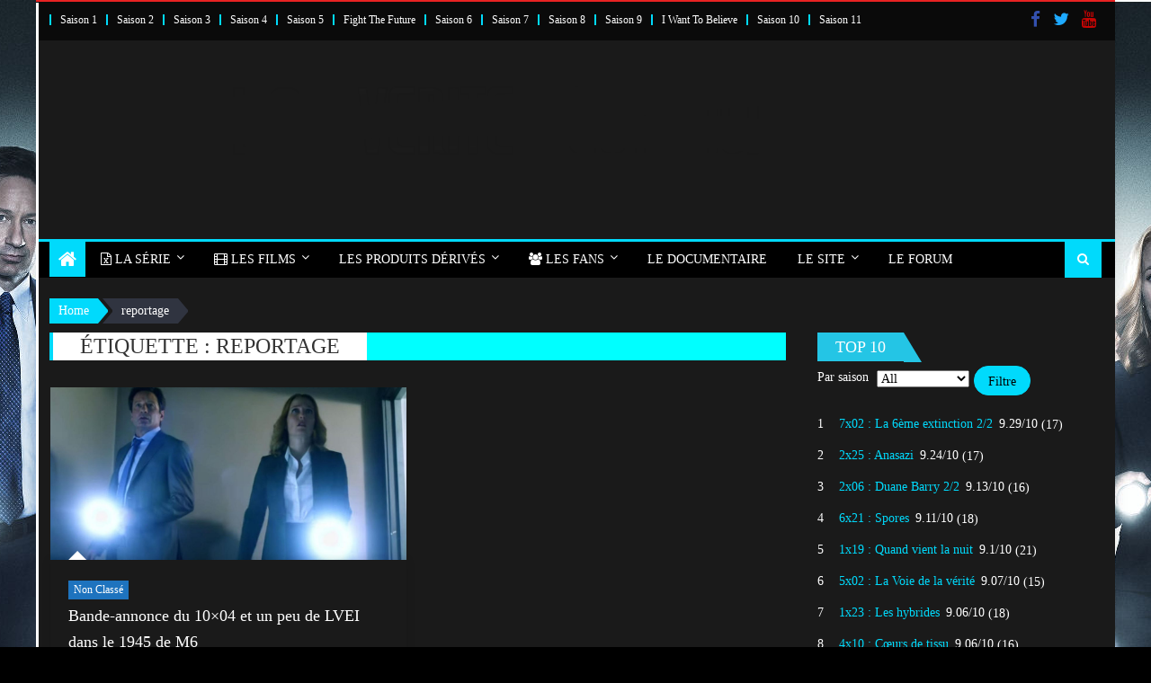

--- FILE ---
content_type: text/html; charset=UTF-8
request_url: https://lvei.net/tag/reportage/
body_size: 26585
content:
<!DOCTYPE html><html lang="fr-FR"><head><script data-no-optimize="1">var litespeed_docref=sessionStorage.getItem("litespeed_docref");litespeed_docref&&(Object.defineProperty(document,"referrer",{get:function(){return litespeed_docref}}),sessionStorage.removeItem("litespeed_docref"));</script> <meta charset="UTF-8"><meta name="viewport" content="width=device-width, initial-scale=1"><link rel="profile" href="https://gmpg.org/xfn/11"><link rel="pingback" href="https://lvei.net/xmlrpc.php"><meta name='robots' content='index, follow, max-image-preview:large, max-snippet:-1, max-video-preview:-1' /><title>reportage &#8226; LVEI</title><link rel="canonical" href="https://lvei.net/tag/reportage/" /><meta property="og:locale" content="fr_FR" /><meta property="og:type" content="article" /><meta property="og:title" content="reportage &#8226; LVEI" /><meta property="og:url" content="https://lvei.net/tag/reportage/" /><meta property="og:site_name" content="LVEI" /><meta property="og:image" content="https://lvei.net/wp-content/uploads/2017/12/X-Files_saison-11-promo-1-scaled.jpg" /><meta property="og:image:width" content="2560" /><meta property="og:image:height" content="1618" /><meta property="og:image:type" content="image/jpeg" /><meta name="twitter:card" content="summary_large_image" /><meta name="twitter:site" content="@XFilesLVEI" /> <script type="application/ld+json" class="yoast-schema-graph">{"@context":"https://schema.org","@graph":[{"@type":"CollectionPage","@id":"https://lvei.net/tag/reportage/","url":"https://lvei.net/tag/reportage/","name":"reportage &#8226; LVEI","isPartOf":{"@id":"https://lvei.net/#website"},"primaryImageOfPage":{"@id":"https://lvei.net/tag/reportage/#primaryimage"},"image":{"@id":"https://lvei.net/tag/reportage/#primaryimage"},"thumbnailUrl":"https://lvei.net/wp-content/uploads/2016/02/xfiles_1.jpg","breadcrumb":{"@id":"https://lvei.net/tag/reportage/#breadcrumb"},"inLanguage":"fr-FR"},{"@type":"ImageObject","inLanguage":"fr-FR","@id":"https://lvei.net/tag/reportage/#primaryimage","url":"https://lvei.net/wp-content/uploads/2016/02/xfiles_1.jpg","contentUrl":"https://lvei.net/wp-content/uploads/2016/02/xfiles_1.jpg","width":1410,"height":587},{"@type":"BreadcrumbList","@id":"https://lvei.net/tag/reportage/#breadcrumb","itemListElement":[{"@type":"ListItem","position":1,"name":"Accueil","item":"https://lvei.net/"},{"@type":"ListItem","position":2,"name":"reportage"}]},{"@type":"WebSite","@id":"https://lvei.net/#website","url":"https://lvei.net/","name":"LVEI - Tout sur la série X-Files","description":"Le 1er site français sur X-Files","publisher":{"@id":"https://lvei.net/#organization"},"alternateName":"LVEI - La Vérité est Ici","potentialAction":[{"@type":"SearchAction","target":{"@type":"EntryPoint","urlTemplate":"https://lvei.net/?s={search_term_string}"},"query-input":{"@type":"PropertyValueSpecification","valueRequired":true,"valueName":"search_term_string"}}],"inLanguage":"fr-FR"},{"@type":"Organization","@id":"https://lvei.net/#organization","name":"LVEI","alternateName":"X-FILES - LVEI - La Vérité Est Ici","url":"https://lvei.net/","logo":{"@type":"ImageObject","inLanguage":"fr-FR","@id":"https://lvei.net/#/schema/logo/image/","url":"https://lvei.net/wp-content/uploads/2015/04/cropped-logoLVEI.jpg","contentUrl":"https://lvei.net/wp-content/uploads/2015/04/cropped-logoLVEI.jpg","width":512,"height":512,"caption":"LVEI"},"image":{"@id":"https://lvei.net/#/schema/logo/image/"},"sameAs":["https://www.facebook.com/XFilesLVEI/","https://x.com/XFilesLVEI"]}]}</script> <link rel='dns-prefetch' href='//stats.wp.com' /><link rel='dns-prefetch' href='//fonts.googleapis.com' /><link rel='dns-prefetch' href='//v0.wordpress.com' /><link rel="alternate" type="application/rss+xml" title="LVEI &raquo; Flux" href="https://lvei.net/feed/" /><link rel="alternate" type="application/rss+xml" title="LVEI &raquo; Flux des commentaires" href="https://lvei.net/comments/feed/" /><link rel="alternate" type="application/rss+xml" title="LVEI &raquo; Flux de l’étiquette reportage" href="https://lvei.net/tag/reportage/feed/" /><style id='wp-img-auto-sizes-contain-inline-css' type='text/css'>img:is([sizes=auto i],[sizes^="auto," i]){contain-intrinsic-size:3000px 1500px}
/*# sourceURL=wp-img-auto-sizes-contain-inline-css */</style><link data-optimized="2" rel="stylesheet" href="https://lvei.net/wp-content/litespeed/css/30ab2d3d99491759bb6e68d27dba8b81.css?ver=5fd6b" /><style id='classic-theme-styles-inline-css' type='text/css'>/*! This file is auto-generated */
.wp-block-button__link{color:#fff;background-color:#32373c;border-radius:9999px;box-shadow:none;text-decoration:none;padding:calc(.667em + 2px) calc(1.333em + 2px);font-size:1.125em}.wp-block-file__button{background:#32373c;color:#fff;text-decoration:none}
/*# sourceURL=/wp-includes/css/classic-themes.min.css */</style><style id='jetpack-sharing-buttons-style-inline-css' type='text/css'>.jetpack-sharing-buttons__services-list{display:flex;flex-direction:row;flex-wrap:wrap;gap:0;list-style-type:none;margin:5px;padding:0}.jetpack-sharing-buttons__services-list.has-small-icon-size{font-size:12px}.jetpack-sharing-buttons__services-list.has-normal-icon-size{font-size:16px}.jetpack-sharing-buttons__services-list.has-large-icon-size{font-size:24px}.jetpack-sharing-buttons__services-list.has-huge-icon-size{font-size:36px}@media print{.jetpack-sharing-buttons__services-list{display:none!important}}.editor-styles-wrapper .wp-block-jetpack-sharing-buttons{gap:0;padding-inline-start:0}ul.jetpack-sharing-buttons__services-list.has-background{padding:1.25em 2.375em}
/*# sourceURL=https://lvei.net/wp-content/plugins/jetpack/_inc/blocks/sharing-buttons/view.css */</style><style id='global-styles-inline-css' type='text/css'>:root{--wp--preset--aspect-ratio--square: 1;--wp--preset--aspect-ratio--4-3: 4/3;--wp--preset--aspect-ratio--3-4: 3/4;--wp--preset--aspect-ratio--3-2: 3/2;--wp--preset--aspect-ratio--2-3: 2/3;--wp--preset--aspect-ratio--16-9: 16/9;--wp--preset--aspect-ratio--9-16: 9/16;--wp--preset--color--black: #000000;--wp--preset--color--cyan-bluish-gray: #abb8c3;--wp--preset--color--white: #ffffff;--wp--preset--color--pale-pink: #f78da7;--wp--preset--color--vivid-red: #cf2e2e;--wp--preset--color--luminous-vivid-orange: #ff6900;--wp--preset--color--luminous-vivid-amber: #fcb900;--wp--preset--color--light-green-cyan: #7bdcb5;--wp--preset--color--vivid-green-cyan: #00d084;--wp--preset--color--pale-cyan-blue: #8ed1fc;--wp--preset--color--vivid-cyan-blue: #0693e3;--wp--preset--color--vivid-purple: #9b51e0;--wp--preset--gradient--vivid-cyan-blue-to-vivid-purple: linear-gradient(135deg,rgb(6,147,227) 0%,rgb(155,81,224) 100%);--wp--preset--gradient--light-green-cyan-to-vivid-green-cyan: linear-gradient(135deg,rgb(122,220,180) 0%,rgb(0,208,130) 100%);--wp--preset--gradient--luminous-vivid-amber-to-luminous-vivid-orange: linear-gradient(135deg,rgb(252,185,0) 0%,rgb(255,105,0) 100%);--wp--preset--gradient--luminous-vivid-orange-to-vivid-red: linear-gradient(135deg,rgb(255,105,0) 0%,rgb(207,46,46) 100%);--wp--preset--gradient--very-light-gray-to-cyan-bluish-gray: linear-gradient(135deg,rgb(238,238,238) 0%,rgb(169,184,195) 100%);--wp--preset--gradient--cool-to-warm-spectrum: linear-gradient(135deg,rgb(74,234,220) 0%,rgb(151,120,209) 20%,rgb(207,42,186) 40%,rgb(238,44,130) 60%,rgb(251,105,98) 80%,rgb(254,248,76) 100%);--wp--preset--gradient--blush-light-purple: linear-gradient(135deg,rgb(255,206,236) 0%,rgb(152,150,240) 100%);--wp--preset--gradient--blush-bordeaux: linear-gradient(135deg,rgb(254,205,165) 0%,rgb(254,45,45) 50%,rgb(107,0,62) 100%);--wp--preset--gradient--luminous-dusk: linear-gradient(135deg,rgb(255,203,112) 0%,rgb(199,81,192) 50%,rgb(65,88,208) 100%);--wp--preset--gradient--pale-ocean: linear-gradient(135deg,rgb(255,245,203) 0%,rgb(182,227,212) 50%,rgb(51,167,181) 100%);--wp--preset--gradient--electric-grass: linear-gradient(135deg,rgb(202,248,128) 0%,rgb(113,206,126) 100%);--wp--preset--gradient--midnight: linear-gradient(135deg,rgb(2,3,129) 0%,rgb(40,116,252) 100%);--wp--preset--font-size--small: 13px;--wp--preset--font-size--medium: 20px;--wp--preset--font-size--large: 36px;--wp--preset--font-size--x-large: 42px;--wp--preset--spacing--20: 0.44rem;--wp--preset--spacing--30: 0.67rem;--wp--preset--spacing--40: 1rem;--wp--preset--spacing--50: 1.5rem;--wp--preset--spacing--60: 2.25rem;--wp--preset--spacing--70: 3.38rem;--wp--preset--spacing--80: 5.06rem;--wp--preset--shadow--natural: 6px 6px 9px rgba(0, 0, 0, 0.2);--wp--preset--shadow--deep: 12px 12px 50px rgba(0, 0, 0, 0.4);--wp--preset--shadow--sharp: 6px 6px 0px rgba(0, 0, 0, 0.2);--wp--preset--shadow--outlined: 6px 6px 0px -3px rgb(255, 255, 255), 6px 6px rgb(0, 0, 0);--wp--preset--shadow--crisp: 6px 6px 0px rgb(0, 0, 0);}:where(.is-layout-flex){gap: 0.5em;}:where(.is-layout-grid){gap: 0.5em;}body .is-layout-flex{display: flex;}.is-layout-flex{flex-wrap: wrap;align-items: center;}.is-layout-flex > :is(*, div){margin: 0;}body .is-layout-grid{display: grid;}.is-layout-grid > :is(*, div){margin: 0;}:where(.wp-block-columns.is-layout-flex){gap: 2em;}:where(.wp-block-columns.is-layout-grid){gap: 2em;}:where(.wp-block-post-template.is-layout-flex){gap: 1.25em;}:where(.wp-block-post-template.is-layout-grid){gap: 1.25em;}.has-black-color{color: var(--wp--preset--color--black) !important;}.has-cyan-bluish-gray-color{color: var(--wp--preset--color--cyan-bluish-gray) !important;}.has-white-color{color: var(--wp--preset--color--white) !important;}.has-pale-pink-color{color: var(--wp--preset--color--pale-pink) !important;}.has-vivid-red-color{color: var(--wp--preset--color--vivid-red) !important;}.has-luminous-vivid-orange-color{color: var(--wp--preset--color--luminous-vivid-orange) !important;}.has-luminous-vivid-amber-color{color: var(--wp--preset--color--luminous-vivid-amber) !important;}.has-light-green-cyan-color{color: var(--wp--preset--color--light-green-cyan) !important;}.has-vivid-green-cyan-color{color: var(--wp--preset--color--vivid-green-cyan) !important;}.has-pale-cyan-blue-color{color: var(--wp--preset--color--pale-cyan-blue) !important;}.has-vivid-cyan-blue-color{color: var(--wp--preset--color--vivid-cyan-blue) !important;}.has-vivid-purple-color{color: var(--wp--preset--color--vivid-purple) !important;}.has-black-background-color{background-color: var(--wp--preset--color--black) !important;}.has-cyan-bluish-gray-background-color{background-color: var(--wp--preset--color--cyan-bluish-gray) !important;}.has-white-background-color{background-color: var(--wp--preset--color--white) !important;}.has-pale-pink-background-color{background-color: var(--wp--preset--color--pale-pink) !important;}.has-vivid-red-background-color{background-color: var(--wp--preset--color--vivid-red) !important;}.has-luminous-vivid-orange-background-color{background-color: var(--wp--preset--color--luminous-vivid-orange) !important;}.has-luminous-vivid-amber-background-color{background-color: var(--wp--preset--color--luminous-vivid-amber) !important;}.has-light-green-cyan-background-color{background-color: var(--wp--preset--color--light-green-cyan) !important;}.has-vivid-green-cyan-background-color{background-color: var(--wp--preset--color--vivid-green-cyan) !important;}.has-pale-cyan-blue-background-color{background-color: var(--wp--preset--color--pale-cyan-blue) !important;}.has-vivid-cyan-blue-background-color{background-color: var(--wp--preset--color--vivid-cyan-blue) !important;}.has-vivid-purple-background-color{background-color: var(--wp--preset--color--vivid-purple) !important;}.has-black-border-color{border-color: var(--wp--preset--color--black) !important;}.has-cyan-bluish-gray-border-color{border-color: var(--wp--preset--color--cyan-bluish-gray) !important;}.has-white-border-color{border-color: var(--wp--preset--color--white) !important;}.has-pale-pink-border-color{border-color: var(--wp--preset--color--pale-pink) !important;}.has-vivid-red-border-color{border-color: var(--wp--preset--color--vivid-red) !important;}.has-luminous-vivid-orange-border-color{border-color: var(--wp--preset--color--luminous-vivid-orange) !important;}.has-luminous-vivid-amber-border-color{border-color: var(--wp--preset--color--luminous-vivid-amber) !important;}.has-light-green-cyan-border-color{border-color: var(--wp--preset--color--light-green-cyan) !important;}.has-vivid-green-cyan-border-color{border-color: var(--wp--preset--color--vivid-green-cyan) !important;}.has-pale-cyan-blue-border-color{border-color: var(--wp--preset--color--pale-cyan-blue) !important;}.has-vivid-cyan-blue-border-color{border-color: var(--wp--preset--color--vivid-cyan-blue) !important;}.has-vivid-purple-border-color{border-color: var(--wp--preset--color--vivid-purple) !important;}.has-vivid-cyan-blue-to-vivid-purple-gradient-background{background: var(--wp--preset--gradient--vivid-cyan-blue-to-vivid-purple) !important;}.has-light-green-cyan-to-vivid-green-cyan-gradient-background{background: var(--wp--preset--gradient--light-green-cyan-to-vivid-green-cyan) !important;}.has-luminous-vivid-amber-to-luminous-vivid-orange-gradient-background{background: var(--wp--preset--gradient--luminous-vivid-amber-to-luminous-vivid-orange) !important;}.has-luminous-vivid-orange-to-vivid-red-gradient-background{background: var(--wp--preset--gradient--luminous-vivid-orange-to-vivid-red) !important;}.has-very-light-gray-to-cyan-bluish-gray-gradient-background{background: var(--wp--preset--gradient--very-light-gray-to-cyan-bluish-gray) !important;}.has-cool-to-warm-spectrum-gradient-background{background: var(--wp--preset--gradient--cool-to-warm-spectrum) !important;}.has-blush-light-purple-gradient-background{background: var(--wp--preset--gradient--blush-light-purple) !important;}.has-blush-bordeaux-gradient-background{background: var(--wp--preset--gradient--blush-bordeaux) !important;}.has-luminous-dusk-gradient-background{background: var(--wp--preset--gradient--luminous-dusk) !important;}.has-pale-ocean-gradient-background{background: var(--wp--preset--gradient--pale-ocean) !important;}.has-electric-grass-gradient-background{background: var(--wp--preset--gradient--electric-grass) !important;}.has-midnight-gradient-background{background: var(--wp--preset--gradient--midnight) !important;}.has-small-font-size{font-size: var(--wp--preset--font-size--small) !important;}.has-medium-font-size{font-size: var(--wp--preset--font-size--medium) !important;}.has-large-font-size{font-size: var(--wp--preset--font-size--large) !important;}.has-x-large-font-size{font-size: var(--wp--preset--font-size--x-large) !important;}
:where(.wp-block-post-template.is-layout-flex){gap: 1.25em;}:where(.wp-block-post-template.is-layout-grid){gap: 1.25em;}
:where(.wp-block-term-template.is-layout-flex){gap: 1.25em;}:where(.wp-block-term-template.is-layout-grid){gap: 1.25em;}
:where(.wp-block-columns.is-layout-flex){gap: 2em;}:where(.wp-block-columns.is-layout-grid){gap: 2em;}
:root :where(.wp-block-pullquote){font-size: 1.5em;line-height: 1.6;}
/*# sourceURL=global-styles-inline-css */</style><style id='mr-frontend-style-inline-css' type='text/css'>.mr-star-hover {
			color: #81d742 !important;
		}
		.mr-star-full, .mr-star-half, .mr-star-empty {
			color: #4ff9ff;
		}
		.mr-error {
			color: #EC6464;
		}
		
/*# sourceURL=mr-frontend-style-inline-css */</style> <script type="litespeed/javascript" data-src="https://lvei.net/wp-includes/js/jquery/jquery.min.js" id="jquery-core-js"></script> <link rel="https://api.w.org/" href="https://lvei.net/wp-json/" /><link rel="alternate" title="JSON" type="application/json" href="https://lvei.net/wp-json/wp/v2/tags/142" /><link rel="EditURI" type="application/rsd+xml" title="RSD" href="https://lvei.net/xmlrpc.php?rsd" /><meta name="generator" content="WordPress 6.9" /><style>.wpupg-grid { transition: height 0.8s; }</style><style>img#wpstats{display:none}</style><style type="text/css" title="newspaper-plus-custom-css">.category-button.mgs-cat-185 a { background: #81d742}
.category-button.mgs-cat-185 a:hover { background: #4fa510}
.block-header.mgs-cat-185 { border-left: 2px solid #81d742 }
.block-header.mgs-cat-185 .block-title { background:#81d742 }
.block-header.mgs-cat-185, #content .block-header.mgs-cat-185 .block-title:after { border-bottom-color:#81d742 }
#content .block-header.mgs-cat-185{ background-color:#4fa510 }
.rtl .block-header.mgs-cat-185 { border-left: none; border-right: 2px solid #81d742 }
.archive .page-header.mgs-cat-185 { background-color:#81d742; border-left: 4px solid #81d742 }
.rtl.archive .page-header.mgs-cat-185 { border-left: none; border-right: 4px solid #81d742 }
#site-navigation ul li.mgs-cat-185 { border-bottom-color: #81d742 }
.category-button.mgs-cat-2 a { background: #00dafc}
.category-button.mgs-cat-2 a:hover { background: #00a8ca}
.block-header.mgs-cat-2 { border-left: 2px solid #00dafc }
.block-header.mgs-cat-2 .block-title { background:#00dafc }
.block-header.mgs-cat-2, #content .block-header.mgs-cat-2 .block-title:after { border-bottom-color:#00dafc }
#content .block-header.mgs-cat-2{ background-color:#00a8ca }
.rtl .block-header.mgs-cat-2 { border-left: none; border-right: 2px solid #00dafc }
.archive .page-header.mgs-cat-2 { background-color:#00dafc; border-left: 4px solid #00dafc }
.rtl.archive .page-header.mgs-cat-2 { border-left: none; border-right: 4px solid #00dafc }
#site-navigation ul li.mgs-cat-2 { border-bottom-color: #00dafc }
.category-button.mgs-cat-5 a { background: #00dafc}
.category-button.mgs-cat-5 a:hover { background: #00a8ca}
.block-header.mgs-cat-5 { border-left: 2px solid #00dafc }
.block-header.mgs-cat-5 .block-title { background:#00dafc }
.block-header.mgs-cat-5, #content .block-header.mgs-cat-5 .block-title:after { border-bottom-color:#00dafc }
#content .block-header.mgs-cat-5{ background-color:#00a8ca }
.rtl .block-header.mgs-cat-5 { border-left: none; border-right: 2px solid #00dafc }
.archive .page-header.mgs-cat-5 { background-color:#00dafc; border-left: 4px solid #00dafc }
.rtl.archive .page-header.mgs-cat-5 { border-left: none; border-right: 4px solid #00dafc }
#site-navigation ul li.mgs-cat-5 { border-bottom-color: #00dafc }
.category-button.mgs-cat-35 a { background: #00dafc}
.category-button.mgs-cat-35 a:hover { background: #00a8ca}
.block-header.mgs-cat-35 { border-left: 2px solid #00dafc }
.block-header.mgs-cat-35 .block-title { background:#00dafc }
.block-header.mgs-cat-35, #content .block-header.mgs-cat-35 .block-title:after { border-bottom-color:#00dafc }
#content .block-header.mgs-cat-35{ background-color:#00a8ca }
.rtl .block-header.mgs-cat-35 { border-left: none; border-right: 2px solid #00dafc }
.archive .page-header.mgs-cat-35 { background-color:#00dafc; border-left: 4px solid #00dafc }
.rtl.archive .page-header.mgs-cat-35 { border-left: none; border-right: 4px solid #00dafc }
#site-navigation ul li.mgs-cat-35 { border-bottom-color: #00dafc }
.category-button.mgs-cat-8 a { background: #00dafc}
.category-button.mgs-cat-8 a:hover { background: #00a8ca}
.block-header.mgs-cat-8 { border-left: 2px solid #00dafc }
.block-header.mgs-cat-8 .block-title { background:#00dafc }
.block-header.mgs-cat-8, #content .block-header.mgs-cat-8 .block-title:after { border-bottom-color:#00dafc }
#content .block-header.mgs-cat-8{ background-color:#00a8ca }
.rtl .block-header.mgs-cat-8 { border-left: none; border-right: 2px solid #00dafc }
.archive .page-header.mgs-cat-8 { background-color:#00dafc; border-left: 4px solid #00dafc }
.rtl.archive .page-header.mgs-cat-8 { border-left: none; border-right: 4px solid #00dafc }
#site-navigation ul li.mgs-cat-8 { border-bottom-color: #00dafc }
.category-button.mgs-cat-11 a { background: #00dafc}
.category-button.mgs-cat-11 a:hover { background: #00a8ca}
.block-header.mgs-cat-11 { border-left: 2px solid #00dafc }
.block-header.mgs-cat-11 .block-title { background:#00dafc }
.block-header.mgs-cat-11, #content .block-header.mgs-cat-11 .block-title:after { border-bottom-color:#00dafc }
#content .block-header.mgs-cat-11{ background-color:#00a8ca }
.rtl .block-header.mgs-cat-11 { border-left: none; border-right: 2px solid #00dafc }
.archive .page-header.mgs-cat-11 { background-color:#00dafc; border-left: 4px solid #00dafc }
.rtl.archive .page-header.mgs-cat-11 { border-left: none; border-right: 4px solid #00dafc }
#site-navigation ul li.mgs-cat-11 { border-bottom-color: #00dafc }
.category-button.mgs-cat-12 a { background: #00dafc}
.category-button.mgs-cat-12 a:hover { background: #00a8ca}
.block-header.mgs-cat-12 { border-left: 2px solid #00dafc }
.block-header.mgs-cat-12 .block-title { background:#00dafc }
.block-header.mgs-cat-12, #content .block-header.mgs-cat-12 .block-title:after { border-bottom-color:#00dafc }
#content .block-header.mgs-cat-12{ background-color:#00a8ca }
.rtl .block-header.mgs-cat-12 { border-left: none; border-right: 2px solid #00dafc }
.archive .page-header.mgs-cat-12 { background-color:#00dafc; border-left: 4px solid #00dafc }
.rtl.archive .page-header.mgs-cat-12 { border-left: none; border-right: 4px solid #00dafc }
#site-navigation ul li.mgs-cat-12 { border-bottom-color: #00dafc }
.category-button.mgs-cat-13 a { background: #00dafc}
.category-button.mgs-cat-13 a:hover { background: #00a8ca}
.block-header.mgs-cat-13 { border-left: 2px solid #00dafc }
.block-header.mgs-cat-13 .block-title { background:#00dafc }
.block-header.mgs-cat-13, #content .block-header.mgs-cat-13 .block-title:after { border-bottom-color:#00dafc }
#content .block-header.mgs-cat-13{ background-color:#00a8ca }
.rtl .block-header.mgs-cat-13 { border-left: none; border-right: 2px solid #00dafc }
.archive .page-header.mgs-cat-13 { background-color:#00dafc; border-left: 4px solid #00dafc }
.rtl.archive .page-header.mgs-cat-13 { border-left: none; border-right: 4px solid #00dafc }
#site-navigation ul li.mgs-cat-13 { border-bottom-color: #00dafc }
.category-button.mgs-cat-17 a { background: #00dafc}
.category-button.mgs-cat-17 a:hover { background: #00a8ca}
.block-header.mgs-cat-17 { border-left: 2px solid #00dafc }
.block-header.mgs-cat-17 .block-title { background:#00dafc }
.block-header.mgs-cat-17, #content .block-header.mgs-cat-17 .block-title:after { border-bottom-color:#00dafc }
#content .block-header.mgs-cat-17{ background-color:#00a8ca }
.rtl .block-header.mgs-cat-17 { border-left: none; border-right: 2px solid #00dafc }
.archive .page-header.mgs-cat-17 { background-color:#00dafc; border-left: 4px solid #00dafc }
.rtl.archive .page-header.mgs-cat-17 { border-left: none; border-right: 4px solid #00dafc }
#site-navigation ul li.mgs-cat-17 { border-bottom-color: #00dafc }
.category-button.mgs-cat-19 a { background: #00dafc}
.category-button.mgs-cat-19 a:hover { background: #00a8ca}
.block-header.mgs-cat-19 { border-left: 2px solid #00dafc }
.block-header.mgs-cat-19 .block-title { background:#00dafc }
.block-header.mgs-cat-19, #content .block-header.mgs-cat-19 .block-title:after { border-bottom-color:#00dafc }
#content .block-header.mgs-cat-19{ background-color:#00a8ca }
.rtl .block-header.mgs-cat-19 { border-left: none; border-right: 2px solid #00dafc }
.archive .page-header.mgs-cat-19 { background-color:#00dafc; border-left: 4px solid #00dafc }
.rtl.archive .page-header.mgs-cat-19 { border-left: none; border-right: 4px solid #00dafc }
#site-navigation ul li.mgs-cat-19 { border-bottom-color: #00dafc }
.category-button.mgs-cat-21 a { background: #00dafc}
.category-button.mgs-cat-21 a:hover { background: #00a8ca}
.block-header.mgs-cat-21 { border-left: 2px solid #00dafc }
.block-header.mgs-cat-21 .block-title { background:#00dafc }
.block-header.mgs-cat-21, #content .block-header.mgs-cat-21 .block-title:after { border-bottom-color:#00dafc }
#content .block-header.mgs-cat-21{ background-color:#00a8ca }
.rtl .block-header.mgs-cat-21 { border-left: none; border-right: 2px solid #00dafc }
.archive .page-header.mgs-cat-21 { background-color:#00dafc; border-left: 4px solid #00dafc }
.rtl.archive .page-header.mgs-cat-21 { border-left: none; border-right: 4px solid #00dafc }
#site-navigation ul li.mgs-cat-21 { border-bottom-color: #00dafc }
.category-button.mgs-cat-1 a { background: #1e73be}
.category-button.mgs-cat-1 a:hover { background: #00418c}
.block-header.mgs-cat-1 { border-left: 2px solid #1e73be }
.block-header.mgs-cat-1 .block-title { background:#1e73be }
.block-header.mgs-cat-1, #content .block-header.mgs-cat-1 .block-title:after { border-bottom-color:#1e73be }
#content .block-header.mgs-cat-1{ background-color:#00418c }
.rtl .block-header.mgs-cat-1 { border-left: none; border-right: 2px solid #1e73be }
.archive .page-header.mgs-cat-1 { background-color:#1e73be; border-left: 4px solid #1e73be }
.rtl.archive .page-header.mgs-cat-1 { border-left: none; border-right: 4px solid #1e73be }
#site-navigation ul li.mgs-cat-1 { border-bottom-color: #1e73be }
.navigation .nav-links a,.bttn,button,input[type='button'],input[type='reset'],input[type='submit'],.navigation .nav-links a:hover,.bttn:hover,button,input[type='button']:hover,input[type='reset']:hover,input[type='submit']:hover,.edit-link .post-edit-link ,.reply .comment-reply-link,.home-icon,.search-main,.header-search-wrapper .search-form-main .search-submit,.mgs-slider-section .bx-controls a:hover,.widget_search .search-submit,.error404 .page-title,.archive.archive-classic .entry-title a:after,#mgs-scrollup,.widget_tag_cloud .tagcloud a:hover,.sub-toggle,.main-navigation ul > li:hover > .sub-toggle, .main-navigation ul > li.current-menu-item .sub-toggle, .main-navigation ul > li.current-menu-ancestor .sub-toggle{ background:#00dafc}
.navigation .nav-links a,.bttn,button,input[type='button'],input[type='reset'],input[type='submit'],.widget_search .search-submit,.widget_tag_cloud .tagcloud a:hover{ border-color:#00dafc}
.comment-list .comment-body ,.header-search-wrapper .search-form-main{ border-top-color:#00dafc}
.main-navigation ul li,.header-search-wrapper .search-form-main:before{ border-bottom-color:#00dafc}
.widget a:hover{ color:#00dafc}
#breadcrumb.layout2 li:before, #breadcrumb.layout2 li:after{ border-left-color: #00dafc;}
#breadcrumb.layout2 li:before{border-color:#00dafc; border-left-color:transparent;}
#breadcrumb.layout2 li > a, #breadcrumb.layout2 li > span{background-color:#00dafc}
progress#reading-progress-indicator::-webkit-progress-value, .breaking_news_wrap.fade .bx-controls-direction a.bx-prev:hover, .breaking_news_wrap.fade .bx-controls-direction a.bx-next:hover { background-color: #00dafc; }
.blog .page-header, .archive .page-header,.block-header, .widget .widget-title-wrapper, .related-articles-wrapper .widget-title-wrapper{ border-left-color:#00dafc}
a,a:hover,a:focus,a:active,.entry-footer a:hover,.comment-author .fn .url:hover,#cancel-comment-reply-link,#cancel-comment-reply-link:before, .logged-in-as a,.top-menu ul li a:hover,#footer-navigation ul li a:hover,.main-navigation ul li a:hover,.main-navigation ul li.current-menu-item>a, .main-navigation ul li.current-menu-ancestor>a,.mgs-slider-section .slide-title a:hover,.featured-post-wrapper .featured-title a:hover,.newspaper_lite_block_grid .post-title a:hover,.slider-meta-wrapper span:hover,.slider-meta-wrapper a:hover,.featured-meta-wrapper span:hover,.featured-meta-wrapper a:hover,.post-meta-wrapper > span:hover,.post-meta-wrapper span > a:hover ,.grid-posts-block .post-title a:hover,.list-posts-block .single-post-wrapper .post-content-wrapper .post-title a:hover,.column-posts-block .single-post-wrapper.secondary-post .post-content-wrapper .post-title a:hover,.widget a:hover::before,.widget li:hover::before,.entry-title a:hover,.entry-meta span a:hover,.post-readmore a:hover,.archive-classic .entry-title a:hover,
            .archive-columns .entry-title a:hover,.related-posts-wrapper .post-title a:hover, .widget .widget-title a:hover,.related-articles-wrapper .related-title a:hover, .byline:hover a.url, .byline:hover time.entry-date, .byline:hover a, .posted-on:hover a.url, .posted-on:hover time.entry-date, .posted-on:hover a, .comments-link:hover a.url, .comments-link:hover time.entry-date, .comments-link:hover a,.byline:hover, .posted-on:hover, .comments-link:hover,.mgs-more-articles-box .post-title a:hover { color:#00dafc}
#content .block-header,#content .widget .widget-title-wrapper,#content .related-articles-wrapper .widget-title-wrapper {background-color: #00ffff;}
.block-header .block-title, .widget .widget-title, .related-articles-wrapper .related-title {background-color: #00dafc;}
.block-header, .widget .widget-title-wrapper, .related-articles-wrapper .widget-title-wrapper {border-left-color: #00dafc;border-bottom-color: #00dafc}
#content .block-header .block-title:after, #content .widget .widget-title:after, #content .related-articles-wrapper .related-title:after {border-bottom-color: #00dafc;border-bottom-color: #00dafc}
.blog .page-header, .archive .page-header {background-color: #00ffff}
.main-navigation ul li.current-menu-item>a, .main-navigation ul li.current-menu-item>a, .main-navigation ul li.current-menu-ancestor>a, .bx-default-pager .bx-pager-item a.active, .bttn, .navigation .nav-links a, .navigation .nav-links span.current, .navigation .nav-links span.dots, button{border-color: #00dafc}
.bottom-header-wrapper {border-color: #00dafc}
.top-menu ul li, .newspaper-plus-ticker-wrapper ~ .top-header-section {border-color: #00dafc}
.ticker-caption {background-color: #00dafc}
.ticker-content-wrapper .news-post a:hover, .newspaper-plus-carousel .item .carousel-content-wrapper a:hover, .breaking_news_wrap .article-content.feature_image .post-title a:hover{color: #00dafc}
.newspaper_plus_random_news .below-entry-meta a:hover, .newspaper_plus_random_news .below-entry-meta span:hover, .tab-widget .below-entry-meta a:hover, .tab-widget .below-entry-meta span:hover, .newspaper-plus-carousel .item .carousel-content-wrapper h3 a:hover, body .newspaper-plus-carousel h3 a:hover, footer#colophon .newspaper-plus-carousel h3 a:hover, footer#colophon a:hover{color: #00dafc}
 .main-navigation ul>li:after, #mgs-menu-wrap .random-post a, .newspaper_plus_random_news ul.widget-tabs li.active a, .tab-widget ul.widget-tabs li.active a, a.widget-read, .widget .owl-theme .owl-dots .owl-dot.active span{background: #00dafc}
 .newspaper_plus_random_news ul.widget-tabs li a, .tab-widget ul.widget-tabs li a{background: #00ffff}
 a.read-more-link:hover{background: #00dafc}
 .woocommerce .woocommerce-breadcrumb a, .woocommerce ul.products li.product .woocommerce-loop-category__title:hover, .woocommerce ul.products li.product .woocommerce-loop-product__title:hover, .woocommerce ul.products li.product h3:hover{color: #00dafc}
 .woocommerce div.product .woocommerce-tabs ul.tabs li, .woocommerce span.onsale, .woocommerce #respond input#submit.disabled, .woocommerce #respond input#submit:disabled, .woocommerce #respond input#submit:disabled[disabled], .woocommerce a.button.disabled, .woocommerce a.button:disabled, .woocommerce a.button:disabled[disabled], .woocommerce button.button.disabled, .woocommerce button.button:disabled, .woocommerce button.button:disabled[disabled], .woocommerce input.button.disabled, .woocommerce input.button:disabled, .woocommerce input.button:disabled[disabled], .woocommerce #respond input#submit.disabled:hover, .woocommerce #respond input#submit:disabled:hover, .woocommerce #respond input#submit:disabled[disabled]:hover, .woocommerce a.button.disabled:hover, .woocommerce a.button:disabled:hover, .woocommerce a.button:disabled[disabled]:hover, .woocommerce button.button.disabled:hover, .woocommerce button.button:disabled:hover, .woocommerce button.button:disabled[disabled]:hover, .woocommerce input.button.disabled:hover, .woocommerce input.button:disabled:hover, .woocommerce input.button:disabled[disabled]:hover, .woocommerce #respond input#submit.alt, .woocommerce a.button.alt, .woocommerce button.button.alt, .woocommerce input.button.alt, .woocommerce #respond input#submit, .woocommerce a.button, .woocommerce button.button, .woocommerce input.button, .woocommerce #respond input#submit.alt.disabled, .woocommerce #respond input#submit.alt.disabled:hover, .woocommerce #respond input#submit.alt:disabled, .woocommerce #respond input#submit.alt:disabled:hover, .woocommerce #respond input#submit.alt:disabled[disabled], .woocommerce #respond input#submit.alt:disabled[disabled]:hover, .woocommerce a.button.alt.disabled, .woocommerce a.button.alt.disabled:hover, .woocommerce a.button.alt:disabled, .woocommerce a.button.alt:disabled:hover, .woocommerce a.button.alt:disabled[disabled], .woocommerce a.button.alt:disabled[disabled]:hover, .woocommerce button.button.alt.disabled, .woocommerce button.button.alt.disabled:hover, .woocommerce button.button.alt:disabled, .woocommerce button.button.alt:disabled:hover, .woocommerce button.button.alt:disabled[disabled], .woocommerce button.button.alt:disabled[disabled]:hover, .woocommerce input.button.alt.disabled, .woocommerce input.button.alt.disabled:hover, .woocommerce input.button.alt:disabled, .woocommerce input.button.alt:disabled:hover, .woocommerce input.button.alt:disabled[disabled], .woocommerce input.button.alt:disabled[disabled]:hover{background-color: #00dafc}
 .woocommerce div.product .woocommerce-tabs ul.tabs li, .woocommerce div.product .woocommerce-tabs ul.tabs:before{border-color: #00dafc}
 body .woocommerce div.product .woocommerce-tabs ul.tabs li.active:before{box-shadow: none;}
#content .block-header, #content .related-articles-wrapper .widget-title-wrapper, #content .widget .widget-title-wrapper,
			 #secondary .block-header, #secondary .widget .widget-title-wrapper, #secondary .related-articles-wrapper .widget-title-wrapper{background:none; background-color:transparent!important}
 #site-title a { font-family: "Marcellus SC"; } h1,h2,h3,h4,h5,h6 { font-family: "Martel Sans"; } #site-title a { font-size: 26px; } .site-title-wrapper .site-description { font-size: 18px; } body h1 { font-size: 32px; } body h2 { font-size: 25px; } body article.post.type-post .entry-title { font-size: 23px; }</style><style type="text/css">body {
				color: #ffffff;
			}

			h1, h2, h3, h4, h5, h6 {
				color: #ffffff;
			}

			p {
				color: ;
			}

			.top-header-section {
				background: #0a0a0a;
				color: #1e73be;

			}

			.top-header-section .date-section {
				color: #1e73be;

			}

			.bottom-header-wrapper,
			.main-navigation ul.children,
			.main-navigation ul.sub-menu,
			.is-sticky .bottom-header-wrapper {
				background: #000000;
			}

			.main-navigation ul li a {
				color: #ffffff;
			}

			.block-header .block-title,
			.related-articles-wrapper .related-title,
			.widget .widget-title,
			#content .block-header h3,
			#content .block-header h3 a,
			#content .widget .widget-title-wrapper h3,
			#content .widget .widget-title-wrapper h3 a,
			#content .related-articles-wrapper .widget-title-wrapper h3,
			#content .related-articles-wrapper .widget-title-wrapper h3 a,
			#content .block-header h4,
			#content .block-header h4 a,
			#content .widget .widget-title-wrapper h4,
			#content .widget .widget-title-wrapper h4 a,
			#content .related-articles-wrapper .widget-title-wrapper h4,
			#content .related-articles-wrapper .widget-title-wrapper h4 a {
				color: #ffffff;
			}

			#secondary .widget {
				color: #ffffff;
			}

			#secondary .widget a {
				color: #28b7ff;
			}

			#secondary .block-header,
			#secondary .widget .widget-title-wrapper,
			#secondary .related-articles-wrapper .widget-title-wrapper {
				background-color: #29e3ff;
				border-left-color: #24c5e5;
				border-bottom-color: #24c5e5;
			}

			#secondary .block-header .block-title,
			#secondary .widget .widget-title,
			#secondary .related-articles-wrapper .related-title {
				background-color: #24c5e5;
			}

			#secondary .block-header .block-title::after,
			#secondary .widget .widget-title::after,
			#secondary .related-articles-wrapper .related-title::after {
				border-bottom-color: #24c5e5;
			}

			#secondary .block-header .block-title,
			#secondary .related-articles-wrapper .related-title,
			#secondary .widget .widget-title,
			#secondary .block-header h3,
			#secondary .block-header h3 a,
			#secondary .widget .widget-title-wrapper h3,
			#secondary .widget .widget-title-wrapper h3 a,
			#secondary .related-articles-wrapper .widget-title-wrapper h3,
			#secondary .related-articles-wrapper .widget-title-wrapper h3 a,
			#secondary .block-header h4,
			#secondary .block-header h4 a,
			#secondary .widget .widget-title-wrapper h4,
			#secondary .widget .widget-title-wrapper h4 a,
			#secondary .related-articles-wrapper .widget-title-wrapper h4,
			#secondary .related-articles-wrapper .widget-title-wrapper h4 a {
				color: ;
			}

			#bottom-footer {
				background: ;
			}

			#top-footer .mgs-footer-widget .widget {
				background: #2c2e34;
			}

			#middle-footer .mgs-footer-widget .widget {
				background: #303440;
			}

			#top-footer {
			 background: #ffffff;
						}

			#middle-footer {
						}

			#bottom-footer {
						}</style><style type="text/css">/* =Responsive Map fix
-------------------------------------------------------------- */
.newspaper_plus_map_canvas img {
	max-width: none;
}</style><meta name="generator" content="Elementor 3.34.4; settings: css_print_method-external, google_font-enabled, font_display-auto"><style>.e-con.e-parent:nth-of-type(n+4):not(.e-lazyloaded):not(.e-no-lazyload),
				.e-con.e-parent:nth-of-type(n+4):not(.e-lazyloaded):not(.e-no-lazyload) * {
					background-image: none !important;
				}
				@media screen and (max-height: 1024px) {
					.e-con.e-parent:nth-of-type(n+3):not(.e-lazyloaded):not(.e-no-lazyload),
					.e-con.e-parent:nth-of-type(n+3):not(.e-lazyloaded):not(.e-no-lazyload) * {
						background-image: none !important;
					}
				}
				@media screen and (max-height: 640px) {
					.e-con.e-parent:nth-of-type(n+2):not(.e-lazyloaded):not(.e-no-lazyload),
					.e-con.e-parent:nth-of-type(n+2):not(.e-lazyloaded):not(.e-no-lazyload) * {
						background-image: none !important;
					}
				}</style><style type="text/css">.site-title,
			.site-description {
				position: absolute;
				clip: rect(1px, 1px, 1px, 1px);
			}</style><style type="text/css" id="custom-background-css">body.custom-background { background-color: #000000; background-image: url("https://lvei.net/wp-content/uploads/2019/06/S1_005.jpg"); background-position: center top; background-size: auto; background-repeat: no-repeat; background-attachment: fixed; }</style><link rel="icon" href="https://lvei.net/wp-content/uploads/2015/04/cropped-logoLVEI-32x32.jpg" sizes="32x32" /><link rel="icon" href="https://lvei.net/wp-content/uploads/2015/04/cropped-logoLVEI-192x192.jpg" sizes="192x192" /><link rel="apple-touch-icon" href="https://lvei.net/wp-content/uploads/2015/04/cropped-logoLVEI-180x180.jpg" /><meta name="msapplication-TileImage" content="https://lvei.net/wp-content/uploads/2015/04/cropped-logoLVEI-270x270.jpg" /><style type="text/css" id="wp-custom-css">.fiche {
    float: left;
    width: 50%;
    border-width: 1px 2px 2px 2px;
    border-style: solid;
    border-color: black;
    padding: 5px 5px;
    margin: 5px 5px;
}



.archive-columns .entry-title a {
    font-size: 18px;
    color: #fff;
}

.anwp-pg-wrap, .anwp-pg-wrap .anwp-pg-post-teaser--layout-d .anwp-pg-post-teaser__bottom-meta{
    color: #FFFF;
	}

#secondary .widget a {
    color: #00dafc;
}

body.dark_skin input, body.dark_skin select, body.dark_skin textarea {
    color: #000;
}

body.dark_skin .widget_archive select, body.dark_skin .widget_categories select {
    color: #1a1a1a;
}

#respond {
    background: #0000
      }</style></head><meta name="google-site-verification" content="BLBTdszS3xf76MzJgXHjo8Z46HJpHq6CGxL0J56MrPg" /><body class="archive tag tag-reportage tag-142 custom-background wp-custom-logo wp-theme-newspaper-plus theme--newspaper-plus dark_skin hfeed boxed_layout right-sidebar archive-columns no-lightbox elementor-default elementor-kit-4503"><div id="page" class="site"><div class="progress-indicator-wraper left">
<progress value="0" id="reading-progress-indicator"><div class="progress-container">
<span class="progress-bar"></span></div>
</progress></div>
<a class="skip-link screen-reader-text" href="#content">Skip to content</a><header id="masthead" class="site-header style-4"><div class="custom-header"><div class="custom-header-media"></div></div><div class="top-header-section"><div class="mgs-container"><div class="top-left-header"><nav id="top-header-navigation" class="top-navigation"><div class="top-menu"><ul><li id="menu-item-6878" class="menu-item menu-item-type-custom menu-item-object-custom te-menu-item te-normal-menu menu-item-6878"><a href="https://lvei.net/la-serie/guide-des-episodes/#guide+saison:1">Saison 1</a></li><li id="menu-item-6879" class="menu-item menu-item-type-custom menu-item-object-custom te-menu-item te-normal-menu menu-item-6879"><a href="https://lvei.net/la-serie/guide-des-episodes/#guide+saison:2">Saison 2</a></li><li id="menu-item-6880" class="menu-item menu-item-type-custom menu-item-object-custom te-menu-item te-normal-menu menu-item-6880"><a href="https://lvei.net/la-serie/guide-des-episodes/#guide+saison:3">Saison 3</a></li><li id="menu-item-6881" class="menu-item menu-item-type-custom menu-item-object-custom te-menu-item te-normal-menu menu-item-6881"><a href="https://lvei.net/la-serie/guide-des-episodes/#guide+saison:4">Saison 4</a></li><li id="menu-item-6882" class="menu-item menu-item-type-custom menu-item-object-custom te-menu-item te-normal-menu menu-item-6882"><a href="https://lvei.net/la-serie/guide-des-episodes/#guide+saison:5">Saison 5</a></li><li id="menu-item-6889" class="menu-item menu-item-type-post_type menu-item-object-page te-menu-item te-normal-menu menu-item-6889"><a href="https://lvei.net/episode/fight-the-future-film-x-files/">Fight The Future</a></li><li id="menu-item-6883" class="menu-item menu-item-type-custom menu-item-object-custom te-menu-item te-normal-menu menu-item-6883"><a href="https://lvei.net/la-serie/guide-des-episodes/#guide+saison:6">Saison 6</a></li><li id="menu-item-6884" class="menu-item menu-item-type-custom menu-item-object-custom te-menu-item te-normal-menu menu-item-6884"><a href="https://lvei.net/la-serie/guide-des-episodes/#guide+saison:7">Saison 7</a></li><li id="menu-item-6885" class="menu-item menu-item-type-custom menu-item-object-custom te-menu-item te-normal-menu menu-item-6885"><a href="https://lvei.net/la-serie/guide-des-episodes/#guide+saison:8">Saison 8</a></li><li id="menu-item-6886" class="menu-item menu-item-type-custom menu-item-object-custom te-menu-item te-normal-menu menu-item-6886"><a href="https://lvei.net/la-serie/guide-des-episodes/#guide+saison:9">Saison 9</a></li><li id="menu-item-6890" class="menu-item menu-item-type-post_type menu-item-object-page te-menu-item te-normal-menu menu-item-6890"><a href="https://lvei.net/episode/i-want-to-believe-2/">I Want To Believe</a></li><li id="menu-item-6887" class="menu-item menu-item-type-custom menu-item-object-custom te-menu-item te-normal-menu menu-item-6887"><a href="https://lvei.net/la-serie/guide-des-episodes/#guide+saison:10">Saison 10</a></li><li id="menu-item-6888" class="menu-item menu-item-type-custom menu-item-object-custom te-menu-item te-normal-menu menu-item-6888"><a href="https://lvei.net/la-serie/guide-des-episodes/#guide+saison:11">Saison 11</a></li></ul></div></nav></div><div class="top-social-wrapper">
<span class="social-link"><a href="https://www.facebook.com/XFilesLVEI/" target="_blank"><i class="fa fa-facebook"></i></a></span><span class="social-link"><a href="https://twitter.com/XFilesLVEI" target="_blank"><i class="fa fa-twitter"></i></a></span><span class="social-link"><a href="https://www.youtube.com/channel/UCqrRCI9t6pudqQKbZcaP7Zw" target="_blank"><i class="fa fa-youtube"></i></a></span></div></div></div><div class="logo-ads-wrapper clearfix"><div class="mgs-container"><div class="site-branding">
<a href="https://lvei.net/" class="custom-logo-link" rel="home"><img data-lazyloaded="1" src="[data-uri]" fetchpriority="high" width="970" height="181" data-src="https://lvei.net/wp-content/uploads/2023/04/testlogo4.png" class="custom-logo" alt="LVEI" decoding="async" data-attachment-id="7969" data-permalink="https://lvei.net/testlogo4/" data-orig-file="https://lvei.net/wp-content/uploads/2023/04/testlogo4.png" data-orig-size="970,181" data-comments-opened="1" data-image-meta="{&quot;aperture&quot;:&quot;0&quot;,&quot;credit&quot;:&quot;&quot;,&quot;camera&quot;:&quot;&quot;,&quot;caption&quot;:&quot;&quot;,&quot;created_timestamp&quot;:&quot;0&quot;,&quot;copyright&quot;:&quot;&quot;,&quot;focal_length&quot;:&quot;0&quot;,&quot;iso&quot;:&quot;0&quot;,&quot;shutter_speed&quot;:&quot;0&quot;,&quot;title&quot;:&quot;&quot;,&quot;orientation&quot;:&quot;0&quot;}" data-image-title="testlogo4" data-image-description="" data-image-caption="" data-medium-file="https://lvei.net/wp-content/uploads/2023/04/testlogo4-300x56.png" data-large-file="https://lvei.net/wp-content/uploads/2023/04/testlogo4.png" /></a></div><div class="header-ads-wrapper "></div></div></div><div id="mgs-menu-wrap" class="bottom-header-wrapper clearfix"><div class="mgs-container"><div class="home-icon"><a href="https://lvei.net/" rel="home"> <i
class="fa fa-home"> </i> </a></div>
<a href="javascript:void(0)" class="menu-toggle"> <i class="fa fa-navicon"> </i> </a><nav id="site-navigation" class="main-navigation"><div class="menu"><ul class="parent-list mgs_mega_menu"><li id="menu-item-932" class="menu-item menu-item-type-post_type menu-item-object-page menu-item-has-children te-menu-item te-normal-menu menu-item-932"><a  href="https://lvei.net/x-files-la-serie/"><i class="fa fa-file-excel-o" aria-hidden="true"></i> LA SÉRIE</a><ul class="sub-menu"><li id="menu-item-6877" class="menu-item menu-item-type-post_type menu-item-object-page te-menu-item te-normal-menu menu-item-6877"><a  href="https://lvei.net/x-files-la-serie/guide-des-episodes/">Guide des épisodes</a></li><li id="menu-item-8058" class="menu-item menu-item-type-post_type menu-item-object-page te-menu-item te-normal-menu menu-item-8058"><a  href="https://lvei.net/x-files-la-serie/">The X-Files – Aux Frontières du Réel : La Série</a></li><li id="menu-item-928" class="menu-item menu-item-type-custom menu-item-object-custom te-menu-item te-normal-menu menu-item-928"><a  href="http://www.epidermiq.com/lvei/personnage.html">Les Personnages</a></li><li id="menu-item-933" class="menu-item menu-item-type-post_type menu-item-object-page te-menu-item te-normal-menu menu-item-933"><a  href="https://lvei.net/x-files-la-serie/la-mythologie/">La Mythologie (saisons 1 à 9)</a></li><li id="menu-item-936" class="menu-item menu-item-type-post_type menu-item-object-page te-menu-item te-normal-menu menu-item-936"><a  href="https://lvei.net/x-files-la-serie/le-syndicat/">Le Syndicat</a></li><li id="menu-item-937" class="menu-item menu-item-type-post_type menu-item-object-page te-menu-item te-normal-menu menu-item-937"><a  href="https://lvei.net/x-files-la-serie/les-aliens/">Les Aliens</a></li><li id="menu-item-934" class="menu-item menu-item-type-post_type menu-item-object-page te-menu-item te-normal-menu menu-item-934"><a  href="https://lvei.net/x-files-la-serie/le-bestiaire/"><i class="fa fa-optin-monster" aria-hidden="true"></i> Le Bestiaire</a></li><li id="menu-item-935" class="menu-item menu-item-type-post_type menu-item-object-page te-menu-item te-normal-menu menu-item-935"><a  href="https://lvei.net/x-files-la-serie/le-lexique/">Le Lexique</a></li><li id="menu-item-957" class="menu-item menu-item-type-post_type menu-item-object-page te-menu-item te-normal-menu menu-item-957"><a  href="https://lvei.net/les-analyses/les-dossiers/">Les Listes</a></li><li id="menu-item-958" class="menu-item menu-item-type-post_type menu-item-object-page te-menu-item te-normal-menu menu-item-958"><a  href="https://lvei.net/les-analyses/les-audiences/">Les Audiences</a></li><li id="menu-item-959" class="menu-item menu-item-type-post_type menu-item-object-page te-menu-item te-normal-menu menu-item-959"><a  href="https://lvei.net/les-analyses/les-recompenses/">Les Récompenses</a></li></ul></li><li id="menu-item-938" class="menu-item menu-item-type-post_type menu-item-object-page menu-item-has-children te-menu-item te-normal-menu menu-item-938"><a  href="https://lvei.net/les-films/"><i class="fa fa-film" aria-hidden="true"></i> LES FILMS</a><ul class="sub-menu"><li id="menu-item-4413" class="menu-item menu-item-type-post_type menu-item-object-page te-menu-item te-normal-menu menu-item-4413"><a  href="https://lvei.net/episode/fight-the-future-film-x-files/">Fight The Future – le premier film X-Files</a></li><li id="menu-item-940" class="menu-item menu-item-type-post_type menu-item-object-page te-menu-item te-normal-menu menu-item-940"><a  href="https://lvei.net/episode/i-want-to-believe-2/">I Want To Believe – le second film X-Files</a></li></ul></li><li id="menu-item-949" class="menu-item menu-item-type-post_type menu-item-object-page menu-item-has-children te-menu-item te-normal-menu menu-item-949"><a  href="https://lvei.net/le-merchandising/">LES PRODUITS DÉRIVÉS</a><ul class="sub-menu"><li id="menu-item-944" class="menu-item menu-item-type-post_type menu-item-object-page menu-item-has-children te-menu-item te-normal-menu menu-item-944"><a  href="https://lvei.net/les-sorties-videos/"><i class="fa fa-eject" aria-hidden="true"></i>  Les Sorties VIDÉO</a><ul class="sub-menu"><li id="menu-item-945" class="menu-item menu-item-type-post_type menu-item-object-page te-menu-item te-normal-menu menu-item-945"><a  href="https://lvei.net/les-sorties-videos/les-vhs/">Les VHS</a></li><li id="menu-item-946" class="menu-item menu-item-type-post_type menu-item-object-page te-menu-item te-normal-menu menu-item-946"><a  href="https://lvei.net/les-sorties-videos/les-laserdics/">Les Laserdics</a></li><li id="menu-item-947" class="menu-item menu-item-type-post_type menu-item-object-page te-menu-item te-normal-menu menu-item-947"><a  href="https://lvei.net/les-sorties-videos/les-dvds/">Les DVDs</a></li><li id="menu-item-948" class="menu-item menu-item-type-post_type menu-item-object-page te-menu-item te-normal-menu menu-item-948"><a  href="https://lvei.net/les-sorties-videos/les-blurays/">Les Blu-rays</a></li></ul></li><li id="menu-item-941" class="menu-item menu-item-type-post_type menu-item-object-page menu-item-has-children te-menu-item te-normal-menu menu-item-941"><a  href="https://lvei.net/les-jeux-videos/"><i class="fa fa-gamepad" aria-hidden="true"></i>  LES JEUX VIDÉO</a><ul class="sub-menu"><li id="menu-item-10061" class="menu-item menu-item-type-post_type menu-item-object-page te-menu-item te-normal-menu menu-item-10061"><a  href="https://lvei.net/les-jeux-videos/the-x-files-unrestricted-access-1998/">The X-Files: Unrestricted Access (1998)</a></li><li id="menu-item-942" class="menu-item menu-item-type-post_type menu-item-object-page te-menu-item te-normal-menu menu-item-942"><a  href="https://lvei.net/les-jeux-videos/x-files-the-game/">The X-Files Game / The X-Files – le jeu</a></li><li id="menu-item-943" class="menu-item menu-item-type-post_type menu-item-object-page te-menu-item te-normal-menu menu-item-943"><a  href="https://lvei.net/les-jeux-videos/resist-or-serve/">The X-Files: Resist or Serve</a></li></ul></li><li id="menu-item-9976" class="menu-item menu-item-type-post_type menu-item-object-page te-menu-item te-normal-menu menu-item-9976"><a  href="https://lvei.net/le-merchandising/les-trading-cards/"><i class="fa fa-file-image-o" aria-hidden="true"></i>Les Trading Cards</a></li><li id="menu-item-9974" class="menu-item menu-item-type-post_type menu-item-object-page te-menu-item te-normal-menu menu-item-9974"><a  href="https://lvei.net/jeux-societe-plateaux-x-files/"><i class="fa-solid fa-dice"></i>Jeux de société / de plateaux</a></li><li id="menu-item-9975" class="menu-item menu-item-type-post_type menu-item-object-page te-menu-item te-normal-menu menu-item-9975"><a  href="https://lvei.net/x-files-collector-cards-game/"><i class="fa fa-cards-blank" aria-hidden="true"></i>Jeux de cartes</a></li><li id="menu-item-950" class="menu-item menu-item-type-post_type menu-item-object-page menu-item-has-children te-menu-item te-normal-menu menu-item-950"><a  href="https://lvei.net/le-merchandising/les-magazines/"><i class="fa fa-book-open"></i>  Les Magazines</a><ul class="sub-menu"><li id="menu-item-7396" class="menu-item menu-item-type-post_type menu-item-object-page te-menu-item te-normal-menu menu-item-7396"><a  href="https://lvei.net/le-merchandising/la-presse/">La Presse</a></li><li id="menu-item-4444" class="menu-item menu-item-type-post_type menu-item-object-page te-menu-item te-normal-menu menu-item-4444"><a  href="https://lvei.net/saison-10-cb/">Saison 10 (Comic Book)</a></li><li id="menu-item-4443" class="menu-item menu-item-type-post_type menu-item-object-page te-menu-item te-normal-menu menu-item-4443"><a  href="https://lvei.net/saison-11-comics-book/">Saison 11 (Comic Book)</a></li></ul></li><li id="menu-item-8636" class="menu-item menu-item-type-post_type menu-item-object-page te-menu-item te-normal-menu menu-item-8636"><a  href="https://lvei.net/les-livres-sur-la-serie/"><i class="fa fa-book" aria-hidden="true"></i> LES LIVRES</a></li><li id="menu-item-8832" class="menu-item menu-item-type-post_type menu-item-object-page te-menu-item te-normal-menu menu-item-8832"><a  href="https://lvei.net/tous-les-romans-x-files/"><i class="fa fa-pencil" aria-hidden="true"></i> Tous les romans X-Files</a></li><li id="menu-item-8059" class="menu-item menu-item-type-post_type menu-item-object-page te-menu-item te-normal-menu menu-item-8059"><a  href="https://lvei.net/les-statues-et-figurines/"><i class="fa fa-male" aria-hidden="true"></i> Les statues et figurines</a></li><li id="menu-item-2495" class="menu-item menu-item-type-post_type menu-item-object-page te-menu-item te-normal-menu menu-item-2495"><a  href="https://lvei.net/la-musique/"><i class="fa fa-music" aria-hidden="true"></i>  La Musique</a></li></ul></li><li id="menu-item-968" class="menu-item menu-item-type-post_type menu-item-object-page menu-item-has-children te-menu-item te-normal-menu menu-item-968"><a  href="https://lvei.net/les-fans/"><i class="fa fa-users" aria-hidden="true"></i> LES FANS</a><ul class="sub-menu"><li id="menu-item-8831" class="menu-item menu-item-type-post_type menu-item-object-page te-menu-item te-normal-menu menu-item-8831"><a  href="https://lvei.net/x-files-sur-le-web/"><i class="fa fa-at" aria-hidden="true"></i> X-Files sur le web</a></li><li id="menu-item-969" class="menu-item menu-item-type-post_type menu-item-object-page te-menu-item te-normal-menu menu-item-969"><a  href="https://lvei.net/les-fans/le-podcast/"><i class="fa fa-podcast" aria-hidden="true"></i> Le Podcast</a></li><li id="menu-item-970" class="menu-item menu-item-type-post_type menu-item-object-page te-menu-item te-normal-menu menu-item-970"><a  href="https://lvei.net/les-fans/les-awards/"><i class="fa fa-trophy" aria-hidden="true"></i> Les Awards</a></li><li id="menu-item-972" class="menu-item menu-item-type-post_type menu-item-object-page te-menu-item te-normal-menu menu-item-972"><a  href="https://lvei.net/les-fans/les-fanfics/">Les Fanfics</a></li><li id="menu-item-973" class="menu-item menu-item-type-post_type menu-item-object-page te-menu-item te-normal-menu menu-item-973"><a  href="https://lvei.net/les-fans/scully-marathon/">Scully Marathon</a></li><li id="menu-item-960" class="menu-item menu-item-type-post_type menu-item-object-page menu-item-has-children te-menu-item te-normal-menu menu-item-960"><a  href="https://lvei.net/les-hommages/">LES HOMMAGES</a><ul class="sub-menu"><li id="menu-item-961" class="menu-item menu-item-type-post_type menu-item-object-page te-menu-item te-normal-menu menu-item-961"><a  href="https://lvei.net/les-hommages/les-references/">Les Références</a></li><li id="menu-item-962" class="menu-item menu-item-type-post_type menu-item-object-page te-menu-item te-normal-menu menu-item-962"><a  href="https://lvei.net/les-hommages/les-parodies/">Les Parodies</a></li></ul></li></ul></li><li id="menu-item-3803" class="menu-item menu-item-type-post_type menu-item-object-page te-menu-item te-normal-menu menu-item-3803"><a  href="https://lvei.net/le-documentaire/">LE DOCUMENTAIRE</a></li><li id="menu-item-967" class="menu-item menu-item-type-post_type menu-item-object-page menu-item-has-children te-menu-item te-normal-menu menu-item-967"><a  href="https://lvei.net/le-site/">LE SITE</a><ul class="sub-menu"><li id="menu-item-3820" class="menu-item menu-item-type-custom menu-item-object-custom te-menu-item te-normal-menu menu-item-3820"><a  href="https://web.archive.org/web/20001205045100if_/http://xfiles.iftouch.net/dynamik/affichage.asp?ARCHIVE=y">Archives 1998-2010</a></li></ul></li><li id="menu-item-8020" class="menu-item menu-item-type-custom menu-item-object-custom te-menu-item te-normal-menu menu-item-8020"><a  href="https://www.epidermiq.com/lvei-forum/">LE FORUM</a></li></ul></div></nav><div class="header-search-wrapper">
<span class="search-main"><i class="fa fa-search"></i></span><div class="search-form-main clearfix"><form role="search" method="get" class="search-form" action="https://lvei.net/">
<label>
<span class="screen-reader-text">Rechercher :</span>
<input type="search" class="search-field" placeholder="Rechercher…" value="" name="s" />
</label>
<input type="submit" class="search-submit" value="Rechercher" /></form></div></div></div></div></header><div id="breadcrumb" class="layout2"><div class="mgs-container"><div role="navigation" aria-label="Breadcrumbs" class="breadcrumb-trail breadcrumbs" itemprop="breadcrumb"><ul class="trail-items" itemscope itemtype="http://schema.org/BreadcrumbList"><meta name="numberOfItems" content="2" /><meta name="itemListOrder" content="Ascending" /><li itemprop="itemListElement" itemscope itemtype="http://schema.org/ListItem" class="trail-item trail-begin"><a href="https://lvei.net" rel="home"><span itemprop="name">Home</span></a><meta itemprop="position" content="1" /></li><li itemprop="itemListElement" itemscope itemtype="http://schema.org/ListItem" class="trail-item trail-end"><span itemprop="name">reportage</span><meta itemprop="position" content="2" /></li></ul></div></div></div><div id="content" class="site-content"><div class="mgs-container"><div class="featured-slider-section"></div><div id="primary" class="content-area"><main id="main" class="site-main" role="main"><header class="page-header mgs-cat-"><h1 class="page-title mgs-archive-title">Étiquette : <span>reportage</span></h1></header><div class="archive-content-wrapper clearfix"><article id="post-2017" class="post-2017 post type-post status-publish format-standard has-post-thumbnail hentry category-non-classe tag-home-again tag-interview tag-reportage tag-trailer"><div class="post-image">
<a href="https://lvei.net/bande-annonce-10x04-de-lvei-1945-de-m6/" title="Bande-annonce du 10&#215;04 et un peu de LVEI dans le 1945 de M6"><figure><img data-lazyloaded="1" src="[data-uri]" width="1210" height="587" data-src="https://lvei.net/wp-content/uploads/2016/02/xfiles_1-1210x587.jpg" class="attachment-newspaper-lite-single-large size-newspaper-lite-single-large wp-post-image" alt="" decoding="async" data-attachment-id="2022" data-permalink="https://lvei.net/bande-annonce-10x04-de-lvei-1945-de-m6/xfiles_1/" data-orig-file="https://lvei.net/wp-content/uploads/2016/02/xfiles_1.jpg" data-orig-size="1410,587" data-comments-opened="1" data-image-meta="{&quot;aperture&quot;:&quot;0&quot;,&quot;credit&quot;:&quot;&quot;,&quot;camera&quot;:&quot;&quot;,&quot;caption&quot;:&quot;&quot;,&quot;created_timestamp&quot;:&quot;0&quot;,&quot;copyright&quot;:&quot;&quot;,&quot;focal_length&quot;:&quot;0&quot;,&quot;iso&quot;:&quot;0&quot;,&quot;shutter_speed&quot;:&quot;0&quot;,&quot;title&quot;:&quot;&quot;,&quot;orientation&quot;:&quot;0&quot;}" data-image-title="xfiles_1" data-image-description="" data-image-caption="" data-medium-file="https://lvei.net/wp-content/uploads/2016/02/xfiles_1-300x125.jpg" data-large-file="https://lvei.net/wp-content/uploads/2016/02/xfiles_1-1024x426.jpg" /></figure>
</a></div><div class="archive-desc-wrapper clearfix"><header class="entry-header"><div class="post-cat-list">
<span class="category-button mgs-cat-1"><a
href="https://lvei.net/category/non-classe/">Non classé</a></span></div><h2 class="entry-title"><a href="https://lvei.net/bande-annonce-10x04-de-lvei-1945-de-m6/" rel="bookmark">Bande-annonce du 10&#215;04 et un peu de LVEI dans le 1945 de M6</a></h2></header><div class="entry-content"><p>Après un épisode décalé fort apprécié par tout le monde (sauf votre serviteur), place au drame et à un épisode qui semble flippant, Home Again. Ecrit et réalisé par Glen Morgan, Home Again était prévu en second épisode. Avec un drame qui touche Scully, il est à parier que Home Again va être très dense. Si<a class="read-more-link" href="https://lvei.net/bande-annonce-10x04-de-lvei-1945-de-m6/"> Lire&#8230;</a></p></div><footer class="entry-footer"><div class="entry-meta">
<span class="posted-on"><span class="screen-reader-text">Posted on</span> <a href="https://lvei.net/bande-annonce-10x04-de-lvei-1945-de-m6/" rel="bookmark"><time class="entry-date published" datetime="2016-02-04T11:23:46+01:00">4 février 2016</time><time class="updated" datetime="2016-02-04T15:36:53+01:00">4 février 2016</time></a></span><span class="byline"> <span class="screen-reader-text">Author</span> <span class="author vcard"><a class="url fn n" href="https://lvei.net/author/admin/">admin</a></span></span>				<span class="comments-link"><a href="https://lvei.net/bande-annonce-10x04-de-lvei-1945-de-m6/#respond">Comment(0)</a></span></div></footer></div></article></div></main></div><aside id="secondary" class="widget-area" role="complementary"><section id="mr_rating_results_list-3" class="widget rating-results-list-widget"><div class="rating-results-list mr-widget rating-results-list"><h3 class="widget-title">TOP 10</h3><form action="" class="mr-filter" method="POST">						<label for="term-id">Par saison</label>			<select id="term-id" name="term-id" class="term-id"><option value="" selected="selected">All</option><option value="352" >1 (1993/1994)</option><option value="555" >10 (2016)</option><option value="561" >11 (2018)</option><option value="368" >2 (1994/1995)</option><option value="407" >3 (1995/1996)</option><option value="411" >4 (1996/1997)</option><option value="412" >5 (1997/1998)</option><option value="413" >6 (1998/1999)</option><option value="414" >7 (1999/2000)</option><option value="415" >8 (2000/2001)</option><option value="416" >9 (2001/2002)</option>							</select><div class="wp-block-button">				<input type="submit" class="wp-block-button__link" value="Filtre" /></div></form><table><tr><td>					<span class="rank">1</span></td><td colspan="2">									<a class="title" href="https://lvei.net/episode/7x02-la-6eme-extinction-2-2/">7x02 : La 6ème extinction 2/2</a>						<span class="rating-result mr-widget rating-results-list rating-result-list-5791">	<span class="score-result">	9.29/10</span>			<span class="count">				(17)			</span>			</span></td></tr><tr><td>					<span class="rank">2</span></td><td colspan="2">									<a class="title" href="https://lvei.net/episode/2x25-anasazi/">2x25 : Anasazi</a>						<span class="rating-result mr-widget rating-results-list rating-result-list-5421">	<span class="score-result">	9.24/10</span>			<span class="count">				(17)			</span>			</span></td></tr><tr><td>					<span class="rank">3</span></td><td colspan="2">									<a class="title" href="https://lvei.net/episode/2x06-duane-barry-2-2/">2x06 : Duane Barry 2/2</a>						<span class="rating-result mr-widget rating-results-list rating-result-list-5385">	<span class="score-result">	9.13/10</span>			<span class="count">				(16)			</span>			</span></td></tr><tr><td>					<span class="rank">4</span></td><td colspan="2">									<a class="title" href="https://lvei.net/episode/6x21-spores/">6x21 : Spores</a>						<span class="rating-result mr-widget rating-results-list rating-result-list-5787">	<span class="score-result">	9.11/10</span>			<span class="count">				(18)			</span>			</span></td></tr><tr><td>					<span class="rank">5</span></td><td colspan="2">									<a class="title" href="https://lvei.net/episode/1x19-quand-vient-la-nuit/">1x19 : Quand vient la nuit</a>						<span class="rating-result mr-widget rating-results-list rating-result-list-5256">	<span class="score-result">	9.1/10</span>			<span class="count">				(21)			</span>			</span></td></tr><tr><td>					<span class="rank">6</span></td><td colspan="2">									<a class="title" href="https://lvei.net/episode/5x02-la-voie-de-la-verite/">5x02 : La Voie de la vérité</a>						<span class="rating-result mr-widget rating-results-list rating-result-list-5699">	<span class="score-result">	9.07/10</span>			<span class="count">				(15)			</span>			</span></td></tr><tr><td>					<span class="rank">7</span></td><td colspan="2">									<a class="title" href="https://lvei.net/episode/1x23-les-hybrides/">1x23 : Les hybrides</a>						<span class="rating-result mr-widget rating-results-list rating-result-list-5260">	<span class="score-result">	9.06/10</span>			<span class="count">				(18)			</span>			</span></td></tr><tr><td>					<span class="rank">8</span></td><td colspan="2">									<a class="title" href="https://lvei.net/episode/4x10-coeurs-de-tissu/">4x10 : Cœurs de tissu</a>						<span class="rating-result mr-widget rating-results-list rating-result-list-5679">	<span class="score-result">	9.06/10</span>			<span class="count">				(16)			</span>			</span></td></tr><tr><td>					<span class="rank">9</span></td><td colspan="2">									<a class="title" href="https://lvei.net/episode/6x14-lundi/">6x14 : Lundi</a>						<span class="rating-result mr-widget rating-results-list rating-result-list-5780">	<span class="score-result">	9/10</span>			<span class="count">				(13)			</span>			</span></td></tr><tr><td>					<span class="rank">10</span></td><td colspan="2">									<a class="title" href="https://lvei.net/episode/3x02-operation-presse-papiers/">3x02 : Opération presse papiers</a>						<span class="rating-result mr-widget rating-results-list rating-result-list-5463">	<span class="score-result">	8.95/10</span>			<span class="count">				(20)			</span>			</span></td></tr></table></div></section><section id="mr_rating_results_list-4" class="widget rating-results-list-widget"><div class="rating-results-list mr-widget rating-results-list"><h3 class="widget-title">FLOP 10</h3><form action="" class="mr-filter" method="POST">						<label for="term-id">Par saison</label>			<select id="term-id" name="term-id" class="term-id"><option value="" selected="selected">All</option><option value="352" >1 (1993/1994)</option><option value="555" >10 (2016)</option><option value="561" >11 (2018)</option><option value="368" >2 (1994/1995)</option><option value="407" >3 (1995/1996)</option><option value="411" >4 (1996/1997)</option><option value="412" >5 (1997/1998)</option><option value="413" >6 (1998/1999)</option><option value="414" >7 (1999/2000)</option><option value="415" >8 (2000/2001)</option><option value="416" >9 (2001/2002)</option>							</select><div class="wp-block-button">				<input type="submit" class="wp-block-button__link" value="Filtre" /></div></form><table><tr><td>					<span class="rank">1</span></td><td colspan="2">									<a class="title" href="https://lvei.net/episode/7x20-doubles/">7x20 : Doubles</a>						<span class="rating-result mr-widget rating-results-list rating-result-list-5809">	<span class="score-result">	3.08/10</span>			<span class="count">				(12)			</span>			</span></td></tr><tr><td>					<span class="rank">2</span></td><td colspan="2">									<a class="title" href="https://lvei.net/episode/11x10-la-verite-est-ailleurs-4/">11x10 : La Vérité est ailleurs 4 (My Struggle 4)</a>						<span class="rating-result mr-widget rating-results-list rating-result-list-6854">	<span class="score-result">	3.12/10</span>			<span class="count">				(17)			</span>			</span></td></tr><tr><td>					<span class="rank">3</span></td><td colspan="2">									<a class="title" href="https://lvei.net/episode/1x08-espace/">1x08 : Espace</a>						<span class="rating-result mr-widget rating-results-list rating-result-list-5245">	<span class="score-result">	3.21/10</span>			<span class="count">				(19)			</span>			</span></td></tr><tr><td>					<span class="rank">4</span></td><td colspan="2">									<a class="title" href="https://lvei.net/episode/7x13-maitreya/">7x13 : Maitreya</a>						<span class="rating-result mr-widget rating-results-list rating-result-list-5802">	<span class="score-result">	3.58/10</span>			<span class="count">				(12)			</span>			</span></td></tr><tr><td>					<span class="rank">5</span></td><td colspan="2">									<a class="title" href="https://lvei.net/episode/3x18-malediction/">3x18 : Malédiction</a>						<span class="rating-result mr-widget rating-results-list rating-result-list-5479">	<span class="score-result">	3.75/10</span>			<span class="count">				(12)			</span>			</span></td></tr><tr><td>					<span class="rank">6</span></td><td colspan="2">									<a class="title" href="https://lvei.net/episode/11x06-le-retour-du-monstre/">11x06 : Le Retour du monstre</a>						<span class="rating-result mr-widget rating-results-list rating-result-list-6845">	<span class="score-result">	3.82/10</span>			<span class="count">				(11)			</span>			</span></td></tr><tr><td>					<span class="rank">7</span></td><td colspan="2">									<a class="title" href="https://lvei.net/episode/7x09-la-morsure-du-mal/">7x09 : La morsure du Mal</a>						<span class="rating-result mr-widget rating-results-list rating-result-list-5798">	<span class="score-result">	4/10</span>			<span class="count">				(8)			</span>			</span></td></tr><tr><td>					<span class="rank">8</span></td><td colspan="2">									<a class="title" href="https://lvei.net/episode/8x09-dur-comme-fer/">8x09 : Dur comme fer</a>						<span class="rating-result mr-widget rating-results-list rating-result-list-5820">	<span class="score-result">	4/10</span>			<span class="count">				(9)			</span>			</span></td></tr><tr><td>					<span class="rank">9</span></td><td colspan="2">									<a class="title" href="https://lvei.net/episode/9x02-r-a-s-nouvelle-generation-2-2/">9x02 : R.A.S / Nouvelle Génération (2/2)</a>						<span class="rating-result mr-widget rating-results-list rating-result-list-5835">	<span class="score-result">	4.22/10</span>			<span class="count">				(9)			</span>			</span></td></tr><tr><td>					<span class="rank">10</span></td><td colspan="2">									<a class="title" href="https://lvei.net/episode/8x08-a-coup-sur/">8x08 : A coup sur</a>						<span class="rating-result mr-widget rating-results-list rating-result-list-5819">	<span class="score-result">	4.31/10</span>			<span class="count">				(13)			</span>			</span></td></tr></table></div></section><section id="archives-2" class="widget widget_archive"><div class="widget-title-wrapper"><h4 class="widget-title">Archives</h4></div>		<label class="screen-reader-text" for="archives-dropdown-2">Archives</label>
<select id="archives-dropdown-2" name="archive-dropdown"><option value="">Sélectionner un mois</option><option value='https://lvei.net/2025/12/'> décembre 2025 &nbsp;(1)</option><option value='https://lvei.net/2025/11/'> novembre 2025 &nbsp;(1)</option><option value='https://lvei.net/2025/09/'> septembre 2025 &nbsp;(1)</option><option value='https://lvei.net/2025/06/'> juin 2025 &nbsp;(1)</option><option value='https://lvei.net/2025/04/'> avril 2025 &nbsp;(1)</option><option value='https://lvei.net/2025/03/'> mars 2025 &nbsp;(1)</option><option value='https://lvei.net/2025/02/'> février 2025 &nbsp;(1)</option><option value='https://lvei.net/2024/12/'> décembre 2024 &nbsp;(1)</option><option value='https://lvei.net/2024/11/'> novembre 2024 &nbsp;(1)</option><option value='https://lvei.net/2024/08/'> août 2024 &nbsp;(4)</option><option value='https://lvei.net/2024/07/'> juillet 2024 &nbsp;(1)</option><option value='https://lvei.net/2024/06/'> juin 2024 &nbsp;(2)</option><option value='https://lvei.net/2023/12/'> décembre 2023 &nbsp;(2)</option><option value='https://lvei.net/2023/09/'> septembre 2023 &nbsp;(1)</option><option value='https://lvei.net/2023/05/'> mai 2023 &nbsp;(1)</option><option value='https://lvei.net/2023/04/'> avril 2023 &nbsp;(3)</option><option value='https://lvei.net/2023/03/'> mars 2023 &nbsp;(3)</option><option value='https://lvei.net/2023/01/'> janvier 2023 &nbsp;(1)</option><option value='https://lvei.net/2022/12/'> décembre 2022 &nbsp;(1)</option><option value='https://lvei.net/2022/09/'> septembre 2022 &nbsp;(1)</option><option value='https://lvei.net/2022/08/'> août 2022 &nbsp;(1)</option><option value='https://lvei.net/2022/05/'> mai 2022 &nbsp;(2)</option><option value='https://lvei.net/2022/04/'> avril 2022 &nbsp;(1)</option><option value='https://lvei.net/2022/03/'> mars 2022 &nbsp;(1)</option><option value='https://lvei.net/2022/02/'> février 2022 &nbsp;(1)</option><option value='https://lvei.net/2021/11/'> novembre 2021 &nbsp;(2)</option><option value='https://lvei.net/2021/10/'> octobre 2021 &nbsp;(1)</option><option value='https://lvei.net/2021/09/'> septembre 2021 &nbsp;(2)</option><option value='https://lvei.net/2021/05/'> mai 2021 &nbsp;(2)</option><option value='https://lvei.net/2021/04/'> avril 2021 &nbsp;(2)</option><option value='https://lvei.net/2020/12/'> décembre 2020 &nbsp;(1)</option><option value='https://lvei.net/2020/11/'> novembre 2020 &nbsp;(1)</option><option value='https://lvei.net/2020/10/'> octobre 2020 &nbsp;(3)</option><option value='https://lvei.net/2020/09/'> septembre 2020 &nbsp;(4)</option><option value='https://lvei.net/2020/08/'> août 2020 &nbsp;(6)</option><option value='https://lvei.net/2020/07/'> juillet 2020 &nbsp;(1)</option><option value='https://lvei.net/2020/06/'> juin 2020 &nbsp;(3)</option><option value='https://lvei.net/2020/05/'> mai 2020 &nbsp;(2)</option><option value='https://lvei.net/2019/10/'> octobre 2019 &nbsp;(1)</option><option value='https://lvei.net/2019/08/'> août 2019 &nbsp;(1)</option><option value='https://lvei.net/2019/07/'> juillet 2019 &nbsp;(2)</option><option value='https://lvei.net/2019/06/'> juin 2019 &nbsp;(6)</option><option value='https://lvei.net/2019/04/'> avril 2019 &nbsp;(1)</option><option value='https://lvei.net/2019/03/'> mars 2019 &nbsp;(2)</option><option value='https://lvei.net/2019/02/'> février 2019 &nbsp;(1)</option><option value='https://lvei.net/2018/12/'> décembre 2018 &nbsp;(2)</option><option value='https://lvei.net/2018/11/'> novembre 2018 &nbsp;(1)</option><option value='https://lvei.net/2018/10/'> octobre 2018 &nbsp;(4)</option><option value='https://lvei.net/2018/09/'> septembre 2018 &nbsp;(4)</option><option value='https://lvei.net/2018/08/'> août 2018 &nbsp;(9)</option><option value='https://lvei.net/2018/07/'> juillet 2018 &nbsp;(9)</option><option value='https://lvei.net/2018/06/'> juin 2018 &nbsp;(1)</option><option value='https://lvei.net/2018/05/'> mai 2018 &nbsp;(8)</option><option value='https://lvei.net/2018/04/'> avril 2018 &nbsp;(16)</option><option value='https://lvei.net/2018/03/'> mars 2018 &nbsp;(14)</option><option value='https://lvei.net/2018/02/'> février 2018 &nbsp;(11)</option><option value='https://lvei.net/2018/01/'> janvier 2018 &nbsp;(32)</option><option value='https://lvei.net/2017/12/'> décembre 2017 &nbsp;(21)</option><option value='https://lvei.net/2017/11/'> novembre 2017 &nbsp;(8)</option><option value='https://lvei.net/2017/10/'> octobre 2017 &nbsp;(4)</option><option value='https://lvei.net/2017/09/'> septembre 2017 &nbsp;(2)</option><option value='https://lvei.net/2017/08/'> août 2017 &nbsp;(7)</option><option value='https://lvei.net/2017/06/'> juin 2017 &nbsp;(3)</option><option value='https://lvei.net/2017/05/'> mai 2017 &nbsp;(2)</option><option value='https://lvei.net/2017/04/'> avril 2017 &nbsp;(4)</option><option value='https://lvei.net/2017/02/'> février 2017 &nbsp;(1)</option><option value='https://lvei.net/2017/01/'> janvier 2017 &nbsp;(2)</option><option value='https://lvei.net/2016/10/'> octobre 2016 &nbsp;(1)</option><option value='https://lvei.net/2016/08/'> août 2016 &nbsp;(3)</option><option value='https://lvei.net/2016/06/'> juin 2016 &nbsp;(1)</option><option value='https://lvei.net/2016/05/'> mai 2016 &nbsp;(4)</option><option value='https://lvei.net/2016/04/'> avril 2016 &nbsp;(2)</option><option value='https://lvei.net/2016/03/'> mars 2016 &nbsp;(14)</option><option value='https://lvei.net/2016/02/'> février 2016 &nbsp;(31)</option><option value='https://lvei.net/2016/01/'> janvier 2016 &nbsp;(29)</option><option value='https://lvei.net/2015/12/'> décembre 2015 &nbsp;(7)</option><option value='https://lvei.net/2015/11/'> novembre 2015 &nbsp;(6)</option><option value='https://lvei.net/2015/10/'> octobre 2015 &nbsp;(12)</option><option value='https://lvei.net/2015/09/'> septembre 2015 &nbsp;(6)</option><option value='https://lvei.net/2015/08/'> août 2015 &nbsp;(8)</option><option value='https://lvei.net/2015/07/'> juillet 2015 &nbsp;(12)</option><option value='https://lvei.net/2015/06/'> juin 2015 &nbsp;(8)</option><option value='https://lvei.net/2015/05/'> mai 2015 &nbsp;(3)</option><option value='https://lvei.net/2015/04/'> avril 2015 &nbsp;(4)</option><option value='https://lvei.net/2015/03/'> mars 2015 &nbsp;(4)</option><option value='https://lvei.net/2000/05/'> mai 2000 &nbsp;(2)</option><option value='https://lvei.net/1999/11/'> novembre 1999 &nbsp;(1)</option></select> <script type="litespeed/javascript">((dropdownId)=>{const dropdown=document.getElementById(dropdownId);function onSelectChange(){setTimeout(()=>{if('escape'===dropdown.dataset.lastkey){return}
if(dropdown.value){document.location.href=dropdown.value}},250)}
function onKeyUp(event){if('Escape'===event.key){dropdown.dataset.lastkey='escape'}else{delete dropdown.dataset.lastkey}}
function onClick(){delete dropdown.dataset.lastkey}
dropdown.addEventListener('keyup',onKeyUp);dropdown.addEventListener('click',onClick);dropdown.addEventListener('change',onSelectChange)})("archives-dropdown-2")</script> </section><section id="custom_html-2" class="widget_text widget widget_custom_html"><div class="widget-title-wrapper"><h4 class="widget-title">NOTRE PODCAST</h4></div><div class="textwidget custom-html-widget"><a href="https://xfiles-livei.lepodcast.fr/"><img data-lazyloaded="1" src="[data-uri]" width="1021" height="541" data-src="http://lvei.net/wp-content/uploads/2020/08/logoLivei.png" alt="podcast x-files"/></a></div></section></aside></div></div><footer id="colophon" class="site-footer" role="contentinfo"><div id="bottom-footer" class="sub-footer-wrapper clearfix"><div class="mgs-container"><div class="copyright">Copyright [CoinCoin Powa ©SebOS / GuiGui] maintenant par LeMartien - 1998-2023 <a href="https://lvei.net/" title="LVEI" ><span>LVEI</span></a>.  Theme: Newspaper Plus by <a href="https://themecentury.com/themes/" target="_blank" title="Themecentury" ><span>Themecentury</span></a>. Powered by <a href="https://wordpress.org" target="_blank" title="WordPress"><span>WordPress</span></a>LA VERITE EST ICI www.lvei.net, tous droits réservés : tout le contenu écrit (sauf indication) est le droit exclusif des auteurs du site. Il est strictement interdit de le reproduire sous quelque forme que ce soit sans leur autorisation explicite. Cependant ce site n'est pas un site officiel ou à but lucratif et les droits de la série The-X-FILES appartiennent à la FOX, The Ten Thirteen productions et à son créateur Chris Carter.</div><nav id="footer-navigation" class="sub-footer-navigation" role="navigation"></nav></div></div></footer><div id="mgs-scrollup" class="animated arrow-hide"><i class="fa fa-chevron-up"></i></div></div> <script type="speculationrules">{"prefetch":[{"source":"document","where":{"and":[{"href_matches":"/*"},{"not":{"href_matches":["/wp-*.php","/wp-admin/*","/wp-content/uploads/*","/wp-content/*","/wp-content/plugins/*","/wp-content/themes/newspaper-plus/*","/*\\?(.+)"]}},{"not":{"selector_matches":"a[rel~=\"nofollow\"]"}},{"not":{"selector_matches":".no-prefetch, .no-prefetch a"}}]},"eagerness":"conservative"}]}</script> <script type="litespeed/javascript">const lazyloadRunObserver=()=>{const lazyloadBackgrounds=document.querySelectorAll(`.e-con.e-parent:not(.e-lazyloaded)`);const lazyloadBackgroundObserver=new IntersectionObserver((entries)=>{entries.forEach((entry)=>{if(entry.isIntersecting){let lazyloadBackground=entry.target;if(lazyloadBackground){lazyloadBackground.classList.add('e-lazyloaded')}
lazyloadBackgroundObserver.unobserve(entry.target)}})},{rootMargin:'200px 0px 200px 0px'});lazyloadBackgrounds.forEach((lazyloadBackground)=>{lazyloadBackgroundObserver.observe(lazyloadBackground)})};const events=['DOMContentLiteSpeedLoaded','elementor/lazyload/observe',];events.forEach((event)=>{document.addEventListener(event,lazyloadRunObserver)})</script> <script id="mr-frontend-script-js-extra" type="litespeed/javascript">var mr_frontend_data={"ajax_url":"https://lvei.net/wp-admin/admin-ajax.php","ajax_nonce":"c58d62cc96","icon_classes":"{\"star_full\":\"dashicons dashicons-star-filled mr-star-full\",\"star_hover\":\"dashicons dashicons-star-filled mr-star-hover\",\"star_half\":\"dashicons dashicons-star-half mr-star-half\",\"star_empty\":\"dashicons dashicons-star-empty mr-star-empty\"}","use_custom_star_images":"false"}</script> <script id="jetpack-stats-js-before" type="litespeed/javascript">_stq=window._stq||[];_stq.push(["view",{"v":"ext","blog":"88046805","post":"0","tz":"1","srv":"lvei.net","arch_tag":"reportage","arch_results":"1","j":"1:15.4"}]);_stq.push(["clickTrackerInit","88046805","0"])</script> <script type="text/javascript" src="https://stats.wp.com/e-202606.js" id="jetpack-stats-js" defer="defer" data-wp-strategy="defer"></script> <script id="wp-i18n-js-after" type="litespeed/javascript">wp.i18n.setLocaleData({'text direction\u0004ltr':['ltr']})</script> <script id="vidbg-video-background-js-after" type="litespeed/javascript">jQuery(function($){$('.site-branding').vidbg({mp4:'https://lvei.net/wp-content/uploads/2023/04/logo2023-04-1.mp4',webm:'#',poster:'#',repeat:!0,overlay:!1,overlayColor:'#000',overlayAlpha:'0.3',tapToUnmute:!1,tapToUnmuteText:'<img src="https://lvei.net/wp-content/plugins/video-background/img/volume-icon.svg" width="20" height="20" /><span>Tap to Unmute</span>',})})</script> <svg xmlns="http://www.w3.org/2000/svg" xmlns:xlink="http://www.w3.org/1999/xlink" style="position:absolute;left: -100%;" height="0" width="0"><symbol id="icon-anwp-pg-calendar" viewBox="0 0 14 16"><path fill-rule="evenodd" d="M13 2h-1v1.5c0 .28-.22.5-.5.5h-2c-.28 0-.5-.22-.5-.5V2H6v1.5c0 .28-.22.5-.5.5h-2c-.28 0-.5-.22-.5-.5V2H2c-.55 0-1 .45-1 1v11c0 .55.45 1 1 1h11c.55 0 1-.45 1-1V3c0-.55-.45-1-1-1zm0 12H2V5h11v9zM5 3H4V1h1v2zm6 0h-1V1h1v2zM6 7H5V6h1v1zm2 0H7V6h1v1zm2 0H9V6h1v1zm2 0h-1V6h1v1zM4 9H3V8h1v1zm2 0H5V8h1v1zm2 0H7V8h1v1zm2 0H9V8h1v1zm2 0h-1V8h1v1zm-8 2H3v-1h1v1zm2 0H5v-1h1v1zm2 0H7v-1h1v1zm2 0H9v-1h1v1zm2 0h-1v-1h1v1zm-8 2H3v-1h1v1zm2 0H5v-1h1v1zm2 0H7v-1h1v1zm2 0H9v-1h1v1z"/></symbol><symbol id="icon-anwp-pg-chevron-left" viewBox="0 0 24 24"><path d="M15 18l-6-6 6-6"/></symbol><symbol id="icon-anwp-pg-chevron-right" viewBox="0 0 24 24"><path d="M9 18l6-6-6-6"/></symbol><symbol id="icon-anwp-pg-clock" viewBox="0 0 14 16"><path fill-rule="evenodd" d="M8 8h3v2H7c-.55 0-1-.45-1-1V4h2v4zM7 2.3c3.14 0 5.7 2.56 5.7 5.7s-2.56 5.7-5.7 5.7A5.71 5.71 0 011.3 8c0-3.14 2.56-5.7 5.7-5.7zM7 1C3.14 1 0 4.14 0 8s3.14 7 7 7 7-3.14 7-7-3.14-7-7-7z"/></symbol><symbol id="icon-anwp-pg-comment-discussion" viewBox="0 0 16 16"><path fill-rule="evenodd" d="M15 1H6c-.55 0-1 .45-1 1v2H1c-.55 0-1 .45-1 1v6c0 .55.45 1 1 1h1v3l3-3h4c.55 0 1-.45 1-1V9h1l3 3V9h1c.55 0 1-.45 1-1V2c0-.55-.45-1-1-1zM9 11H4.5L3 12.5V11H1V5h4v3c0 .55.45 1 1 1h3v2zm6-3h-2v1.5L11.5 8H6V2h9v6z"/></symbol><symbol id="icon-anwp-pg-device-camera" viewBox="0 0 16 16"><path fill-rule="evenodd" d="M15 3H7c0-.55-.45-1-1-1H2c-.55 0-1 .45-1 1-.55 0-1 .45-1 1v9c0 .55.45 1 1 1h14c.55 0 1-.45 1-1V4c0-.55-.45-1-1-1zM6 5H2V4h4v1zm4.5 7C8.56 12 7 10.44 7 8.5S8.56 5 10.5 5 14 6.56 14 8.5 12.44 12 10.5 12zM13 8.5c0 1.38-1.13 2.5-2.5 2.5S8 9.87 8 8.5 9.13 6 10.5 6 13 7.13 13 8.5z"/></symbol><symbol id="icon-anwp-pg-eye" viewBox="0 0 16 16"><path fill-rule="evenodd" d="M8.06 2C3 2 0 8 0 8s3 6 8.06 6C13 14 16 8 16 8s-3-6-7.94-6zM8 12c-2.2 0-4-1.78-4-4 0-2.2 1.8-4 4-4 2.22 0 4 1.8 4 4 0 2.22-1.78 4-4 4zm2-4c0 1.11-.89 2-2 2-1.11 0-2-.89-2-2 0-1.11.89-2 2-2 1.11 0 2 .89 2 2z"/></symbol><symbol id="icon-anwp-pg-pencil" viewBox="0 0 24 24"><path fill-rule="evenodd" d="M17.263 2.177a1.75 1.75 0 012.474 0l2.586 2.586a1.75 1.75 0 010 2.474L19.53 10.03l-.012.013L8.69 20.378a1.75 1.75 0 01-.699.409l-5.523 1.68a.75.75 0 01-.935-.935l1.673-5.5a1.75 1.75 0 01.466-.756L14.476 4.963l2.787-2.786zm-2.275 4.371l-10.28 9.813a.25.25 0 00-.067.108l-1.264 4.154 4.177-1.271a.25.25 0 00.1-.059l10.273-9.806-2.94-2.939zM19 8.44l2.263-2.262a.25.25 0 000-.354l-2.586-2.586a.25.25 0 00-.354 0L16.061 5.5 19 8.44z"/></symbol><symbol id="icon-anwp-pg-person" viewBox="0 0 24 24"><path fill-rule="evenodd" d="M12 2.5a5.5 5.5 0 00-3.096 10.047 9.005 9.005 0 00-5.9 8.18.75.75 0 001.5.045 7.5 7.5 0 0114.993 0 .75.75 0 101.499-.044 9.005 9.005 0 00-5.9-8.181A5.5 5.5 0 0012 2.5zM8 8a4 4 0 118 0 4 4 0 01-8 0z"/></symbol><symbol id="icon-anwp-pg-play" viewBox="0 0 14 16"><path fill-rule="evenodd" d="M14 8A7 7 0 110 8a7 7 0 0114 0zm-8.223 3.482l4.599-3.066a.5.5 0 000-.832L5.777 4.518A.5.5 0 005 4.934v6.132a.5.5 0 00.777.416z"/></symbol><symbol id="icon-anwp-pg-tag" viewBox="0 0 14 16"><path fill-rule="evenodd" d="M7.685 1.72a2.49 2.49 0 00-1.76-.726H3.48A2.5 2.5 0 00.994 3.48v2.456c0 .656.269 1.292.726 1.76l6.024 6.024a.99.99 0 001.402 0l4.563-4.563a.99.99 0 000-1.402L7.685 1.72zM2.366 7.048a1.54 1.54 0 01-.467-1.123V3.48c0-.874.716-1.58 1.58-1.58h2.456c.418 0 .825.159 1.123.467l6.104 6.094-4.702 4.702-6.094-6.114zm.626-4.066h1.989v1.989H2.982V2.982h.01z"/></symbol><symbol id="icon-anwp-pg-trash" viewBox="0 0 24 24"><path fill-rule="evenodd" d="M16 1.75V3h5.25a.75.75 0 010 1.5H2.75a.75.75 0 010-1.5H8V1.75C8 .784 8.784 0 9.75 0h4.5C15.216 0 16 .784 16 1.75zm-6.5 0a.25.25 0 01.25-.25h4.5a.25.25 0 01.25.25V3h-5V1.75z"/><path d="M4.997 6.178a.75.75 0 10-1.493.144L4.916 20.92a1.75 1.75 0 001.742 1.58h10.684a1.75 1.75 0 001.742-1.581l1.413-14.597a.75.75 0 00-1.494-.144l-1.412 14.596a.25.25 0 01-.249.226H6.658a.25.25 0 01-.249-.226L4.997 6.178z"/><path d="M9.206 7.501a.75.75 0 01.793.705l.5 8.5A.75.75 0 119 16.794l-.5-8.5a.75.75 0 01.705-.793zm6.293.793A.75.75 0 1014 8.206l-.5 8.5a.75.75 0 001.498.088l.5-8.5z"/></symbol></svg> <script data-no-optimize="1">window.lazyLoadOptions=Object.assign({},{threshold:300},window.lazyLoadOptions||{});!function(t,e){"object"==typeof exports&&"undefined"!=typeof module?module.exports=e():"function"==typeof define&&define.amd?define(e):(t="undefined"!=typeof globalThis?globalThis:t||self).LazyLoad=e()}(this,function(){"use strict";function e(){return(e=Object.assign||function(t){for(var e=1;e<arguments.length;e++){var n,a=arguments[e];for(n in a)Object.prototype.hasOwnProperty.call(a,n)&&(t[n]=a[n])}return t}).apply(this,arguments)}function o(t){return e({},at,t)}function l(t,e){return t.getAttribute(gt+e)}function c(t){return l(t,vt)}function s(t,e){return function(t,e,n){e=gt+e;null!==n?t.setAttribute(e,n):t.removeAttribute(e)}(t,vt,e)}function i(t){return s(t,null),0}function r(t){return null===c(t)}function u(t){return c(t)===_t}function d(t,e,n,a){t&&(void 0===a?void 0===n?t(e):t(e,n):t(e,n,a))}function f(t,e){et?t.classList.add(e):t.className+=(t.className?" ":"")+e}function _(t,e){et?t.classList.remove(e):t.className=t.className.replace(new RegExp("(^|\\s+)"+e+"(\\s+|$)")," ").replace(/^\s+/,"").replace(/\s+$/,"")}function g(t){return t.llTempImage}function v(t,e){!e||(e=e._observer)&&e.unobserve(t)}function b(t,e){t&&(t.loadingCount+=e)}function p(t,e){t&&(t.toLoadCount=e)}function n(t){for(var e,n=[],a=0;e=t.children[a];a+=1)"SOURCE"===e.tagName&&n.push(e);return n}function h(t,e){(t=t.parentNode)&&"PICTURE"===t.tagName&&n(t).forEach(e)}function a(t,e){n(t).forEach(e)}function m(t){return!!t[lt]}function E(t){return t[lt]}function I(t){return delete t[lt]}function y(e,t){var n;m(e)||(n={},t.forEach(function(t){n[t]=e.getAttribute(t)}),e[lt]=n)}function L(a,t){var o;m(a)&&(o=E(a),t.forEach(function(t){var e,n;e=a,(t=o[n=t])?e.setAttribute(n,t):e.removeAttribute(n)}))}function k(t,e,n){f(t,e.class_loading),s(t,st),n&&(b(n,1),d(e.callback_loading,t,n))}function A(t,e,n){n&&t.setAttribute(e,n)}function O(t,e){A(t,rt,l(t,e.data_sizes)),A(t,it,l(t,e.data_srcset)),A(t,ot,l(t,e.data_src))}function w(t,e,n){var a=l(t,e.data_bg_multi),o=l(t,e.data_bg_multi_hidpi);(a=nt&&o?o:a)&&(t.style.backgroundImage=a,n=n,f(t=t,(e=e).class_applied),s(t,dt),n&&(e.unobserve_completed&&v(t,e),d(e.callback_applied,t,n)))}function x(t,e){!e||0<e.loadingCount||0<e.toLoadCount||d(t.callback_finish,e)}function M(t,e,n){t.addEventListener(e,n),t.llEvLisnrs[e]=n}function N(t){return!!t.llEvLisnrs}function z(t){if(N(t)){var e,n,a=t.llEvLisnrs;for(e in a){var o=a[e];n=e,o=o,t.removeEventListener(n,o)}delete t.llEvLisnrs}}function C(t,e,n){var a;delete t.llTempImage,b(n,-1),(a=n)&&--a.toLoadCount,_(t,e.class_loading),e.unobserve_completed&&v(t,n)}function R(i,r,c){var l=g(i)||i;N(l)||function(t,e,n){N(t)||(t.llEvLisnrs={});var a="VIDEO"===t.tagName?"loadeddata":"load";M(t,a,e),M(t,"error",n)}(l,function(t){var e,n,a,o;n=r,a=c,o=u(e=i),C(e,n,a),f(e,n.class_loaded),s(e,ut),d(n.callback_loaded,e,a),o||x(n,a),z(l)},function(t){var e,n,a,o;n=r,a=c,o=u(e=i),C(e,n,a),f(e,n.class_error),s(e,ft),d(n.callback_error,e,a),o||x(n,a),z(l)})}function T(t,e,n){var a,o,i,r,c;t.llTempImage=document.createElement("IMG"),R(t,e,n),m(c=t)||(c[lt]={backgroundImage:c.style.backgroundImage}),i=n,r=l(a=t,(o=e).data_bg),c=l(a,o.data_bg_hidpi),(r=nt&&c?c:r)&&(a.style.backgroundImage='url("'.concat(r,'")'),g(a).setAttribute(ot,r),k(a,o,i)),w(t,e,n)}function G(t,e,n){var a;R(t,e,n),a=e,e=n,(t=Et[(n=t).tagName])&&(t(n,a),k(n,a,e))}function D(t,e,n){var a;a=t,(-1<It.indexOf(a.tagName)?G:T)(t,e,n)}function S(t,e,n){var a;t.setAttribute("loading","lazy"),R(t,e,n),a=e,(e=Et[(n=t).tagName])&&e(n,a),s(t,_t)}function V(t){t.removeAttribute(ot),t.removeAttribute(it),t.removeAttribute(rt)}function j(t){h(t,function(t){L(t,mt)}),L(t,mt)}function F(t){var e;(e=yt[t.tagName])?e(t):m(e=t)&&(t=E(e),e.style.backgroundImage=t.backgroundImage)}function P(t,e){var n;F(t),n=e,r(e=t)||u(e)||(_(e,n.class_entered),_(e,n.class_exited),_(e,n.class_applied),_(e,n.class_loading),_(e,n.class_loaded),_(e,n.class_error)),i(t),I(t)}function U(t,e,n,a){var o;n.cancel_on_exit&&(c(t)!==st||"IMG"===t.tagName&&(z(t),h(o=t,function(t){V(t)}),V(o),j(t),_(t,n.class_loading),b(a,-1),i(t),d(n.callback_cancel,t,e,a)))}function $(t,e,n,a){var o,i,r=(i=t,0<=bt.indexOf(c(i)));s(t,"entered"),f(t,n.class_entered),_(t,n.class_exited),o=t,i=a,n.unobserve_entered&&v(o,i),d(n.callback_enter,t,e,a),r||D(t,n,a)}function q(t){return t.use_native&&"loading"in HTMLImageElement.prototype}function H(t,o,i){t.forEach(function(t){return(a=t).isIntersecting||0<a.intersectionRatio?$(t.target,t,o,i):(e=t.target,n=t,a=o,t=i,void(r(e)||(f(e,a.class_exited),U(e,n,a,t),d(a.callback_exit,e,n,t))));var e,n,a})}function B(e,n){var t;tt&&!q(e)&&(n._observer=new IntersectionObserver(function(t){H(t,e,n)},{root:(t=e).container===document?null:t.container,rootMargin:t.thresholds||t.threshold+"px"}))}function J(t){return Array.prototype.slice.call(t)}function K(t){return t.container.querySelectorAll(t.elements_selector)}function Q(t){return c(t)===ft}function W(t,e){return e=t||K(e),J(e).filter(r)}function X(e,t){var n;(n=K(e),J(n).filter(Q)).forEach(function(t){_(t,e.class_error),i(t)}),t.update()}function t(t,e){var n,a,t=o(t);this._settings=t,this.loadingCount=0,B(t,this),n=t,a=this,Y&&window.addEventListener("online",function(){X(n,a)}),this.update(e)}var Y="undefined"!=typeof window,Z=Y&&!("onscroll"in window)||"undefined"!=typeof navigator&&/(gle|ing|ro)bot|crawl|spider/i.test(navigator.userAgent),tt=Y&&"IntersectionObserver"in window,et=Y&&"classList"in document.createElement("p"),nt=Y&&1<window.devicePixelRatio,at={elements_selector:".lazy",container:Z||Y?document:null,threshold:300,thresholds:null,data_src:"src",data_srcset:"srcset",data_sizes:"sizes",data_bg:"bg",data_bg_hidpi:"bg-hidpi",data_bg_multi:"bg-multi",data_bg_multi_hidpi:"bg-multi-hidpi",data_poster:"poster",class_applied:"applied",class_loading:"litespeed-loading",class_loaded:"litespeed-loaded",class_error:"error",class_entered:"entered",class_exited:"exited",unobserve_completed:!0,unobserve_entered:!1,cancel_on_exit:!0,callback_enter:null,callback_exit:null,callback_applied:null,callback_loading:null,callback_loaded:null,callback_error:null,callback_finish:null,callback_cancel:null,use_native:!1},ot="src",it="srcset",rt="sizes",ct="poster",lt="llOriginalAttrs",st="loading",ut="loaded",dt="applied",ft="error",_t="native",gt="data-",vt="ll-status",bt=[st,ut,dt,ft],pt=[ot],ht=[ot,ct],mt=[ot,it,rt],Et={IMG:function(t,e){h(t,function(t){y(t,mt),O(t,e)}),y(t,mt),O(t,e)},IFRAME:function(t,e){y(t,pt),A(t,ot,l(t,e.data_src))},VIDEO:function(t,e){a(t,function(t){y(t,pt),A(t,ot,l(t,e.data_src))}),y(t,ht),A(t,ct,l(t,e.data_poster)),A(t,ot,l(t,e.data_src)),t.load()}},It=["IMG","IFRAME","VIDEO"],yt={IMG:j,IFRAME:function(t){L(t,pt)},VIDEO:function(t){a(t,function(t){L(t,pt)}),L(t,ht),t.load()}},Lt=["IMG","IFRAME","VIDEO"];return t.prototype={update:function(t){var e,n,a,o=this._settings,i=W(t,o);{if(p(this,i.length),!Z&&tt)return q(o)?(e=o,n=this,i.forEach(function(t){-1!==Lt.indexOf(t.tagName)&&S(t,e,n)}),void p(n,0)):(t=this._observer,o=i,t.disconnect(),a=t,void o.forEach(function(t){a.observe(t)}));this.loadAll(i)}},destroy:function(){this._observer&&this._observer.disconnect(),K(this._settings).forEach(function(t){I(t)}),delete this._observer,delete this._settings,delete this.loadingCount,delete this.toLoadCount},loadAll:function(t){var e=this,n=this._settings;W(t,n).forEach(function(t){v(t,e),D(t,n,e)})},restoreAll:function(){var e=this._settings;K(e).forEach(function(t){P(t,e)})}},t.load=function(t,e){e=o(e);D(t,e)},t.resetStatus=function(t){i(t)},t}),function(t,e){"use strict";function n(){e.body.classList.add("litespeed_lazyloaded")}function a(){console.log("[LiteSpeed] Start Lazy Load"),o=new LazyLoad(Object.assign({},t.lazyLoadOptions||{},{elements_selector:"[data-lazyloaded]",callback_finish:n})),i=function(){o.update()},t.MutationObserver&&new MutationObserver(i).observe(e.documentElement,{childList:!0,subtree:!0,attributes:!0})}var o,i;t.addEventListener?t.addEventListener("load",a,!1):t.attachEvent("onload",a)}(window,document);</script><script data-no-optimize="1">window.litespeed_ui_events=window.litespeed_ui_events||["mouseover","click","keydown","wheel","touchmove","touchstart"];var urlCreator=window.URL||window.webkitURL;function litespeed_load_delayed_js_force(){console.log("[LiteSpeed] Start Load JS Delayed"),litespeed_ui_events.forEach(e=>{window.removeEventListener(e,litespeed_load_delayed_js_force,{passive:!0})}),document.querySelectorAll("iframe[data-litespeed-src]").forEach(e=>{e.setAttribute("src",e.getAttribute("data-litespeed-src"))}),"loading"==document.readyState?window.addEventListener("DOMContentLoaded",litespeed_load_delayed_js):litespeed_load_delayed_js()}litespeed_ui_events.forEach(e=>{window.addEventListener(e,litespeed_load_delayed_js_force,{passive:!0})});async function litespeed_load_delayed_js(){let t=[];for(var d in document.querySelectorAll('script[type="litespeed/javascript"]').forEach(e=>{t.push(e)}),t)await new Promise(e=>litespeed_load_one(t[d],e));document.dispatchEvent(new Event("DOMContentLiteSpeedLoaded")),window.dispatchEvent(new Event("DOMContentLiteSpeedLoaded"))}function litespeed_load_one(t,e){console.log("[LiteSpeed] Load ",t);var d=document.createElement("script");d.addEventListener("load",e),d.addEventListener("error",e),t.getAttributeNames().forEach(e=>{"type"!=e&&d.setAttribute("data-src"==e?"src":e,t.getAttribute(e))});let a=!(d.type="text/javascript");!d.src&&t.textContent&&(d.src=litespeed_inline2src(t.textContent),a=!0),t.after(d),t.remove(),a&&e()}function litespeed_inline2src(t){try{var d=urlCreator.createObjectURL(new Blob([t.replace(/^(?:<!--)?(.*?)(?:-->)?$/gm,"$1")],{type:"text/javascript"}))}catch(e){d="data:text/javascript;base64,"+btoa(t.replace(/^(?:<!--)?(.*?)(?:-->)?$/gm,"$1"))}return d}</script><script data-no-optimize="1">var litespeed_vary=document.cookie.replace(/(?:(?:^|.*;\s*)_lscache_vary\s*\=\s*([^;]*).*$)|^.*$/,"");litespeed_vary||fetch("/wp-content/plugins/litespeed-cache/guest.vary.php",{method:"POST",cache:"no-cache",redirect:"follow"}).then(e=>e.json()).then(e=>{console.log(e),e.hasOwnProperty("reload")&&"yes"==e.reload&&(sessionStorage.setItem("litespeed_docref",document.referrer),window.location.reload(!0))});</script><script data-optimized="1" type="litespeed/javascript" data-src="https://lvei.net/wp-content/litespeed/js/f13e254a58ce6638f9d4ea99b6146ffe.js?ver=5fd6b"></script></body></html>
<!-- Page optimized by LiteSpeed Cache @2026-02-02 05:19:22 -->

<!-- Page cached by LiteSpeed Cache 7.7 on 2026-02-02 05:19:22 -->
<!-- Guest Mode -->
<!-- QUIC.cloud UCSS in queue -->